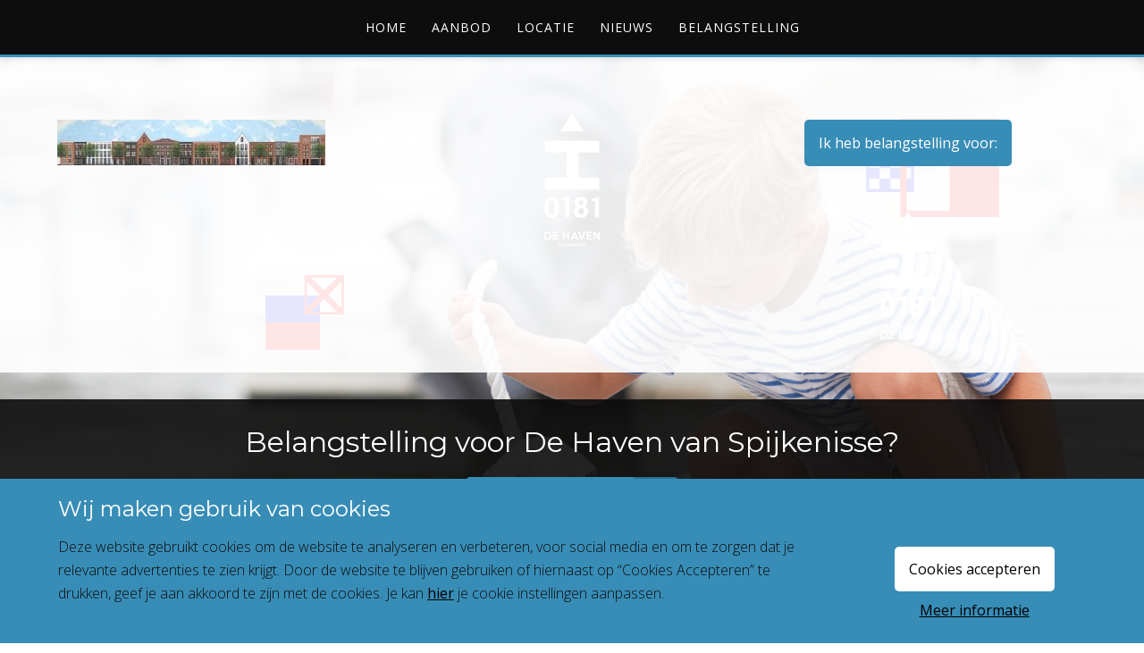

--- FILE ---
content_type: text/html; charset=UTF-8
request_url: https://www.dehavenspijkenisse.nl/over-kadewoningen/gevelaanzicht-veerkade/
body_size: 7727
content:
<!DOCTYPE html>
<html lang="nl-NL">
<head>
<meta charset="UTF-8">
<meta name="viewport" content="width=device-width, initial-scale=1">

<link rel="icon" type="image/png" href="https://www.dehavenspijkenisse.nl/wp-content/themes/duravermeer/img/icons/favicon-32x32.png" sizes="32x32">
<link rel="icon" type="image/png" href="https://www.dehavenspijkenisse.nl/wp-content/themes/duravermeer/img/icons/favicon-96x96.png" sizes="96x96">
<link rel="icon" type="image/png" href="https://www.dehavenspijkenisse.nl/wp-content/themes/duravermeer/img/icons/favicon-16x16.png" sizes="16x16">
<meta name="theme-color" content="#ffffff">

	<title>Gevelaanzicht-Veerkade - De Haven Spijkenisse Wonen en werken in de Haven van Spijkenisse</title>

<link rel="profile" href="http://gmpg.org/xfn/11">
<link rel="pingback" href="https://www.dehavenspijkenisse.nl/xmlrpc.php">
<meta property="og:image" content="http://www.dehavenspijkenisse.nl/wp-content/themes/duravermeer-child/assets/img/social/haven-van-spijkenisse-Fregat.jpg" />


<meta name='robots' content='index, follow, max-image-preview:large, max-snippet:-1, max-video-preview:-1' />
	<style>img:is([sizes="auto" i], [sizes^="auto," i]) { contain-intrinsic-size: 3000px 1500px }</style>
	
	<!-- This site is optimized with the Yoast SEO plugin v26.3 - https://yoast.com/wordpress/plugins/seo/ -->
	<title>Gevelaanzicht-Veerkade - De Haven Spijkenisse</title>
	<link rel="canonical" href="https://www.dehavenspijkenisse.nl/over-kadewoningen/gevelaanzicht-veerkade/" />
	<meta property="og:locale" content="nl_NL" />
	<meta property="og:type" content="article" />
	<meta property="og:title" content="Gevelaanzicht-Veerkade - De Haven Spijkenisse" />
	<meta property="og:url" content="https://www.dehavenspijkenisse.nl/over-kadewoningen/gevelaanzicht-veerkade/" />
	<meta property="og:site_name" content="De Haven Spijkenisse" />
	<meta property="og:image" content="https://www.dehavenspijkenisse.nl/over-kadewoningen/gevelaanzicht-veerkade" />
	<meta property="og:image:width" content="1280" />
	<meta property="og:image:height" content="218" />
	<meta property="og:image:type" content="image/jpeg" />
	<meta name="twitter:card" content="summary_large_image" />
	<script type="application/ld+json" class="yoast-schema-graph">{"@context":"https://schema.org","@graph":[{"@type":"WebPage","@id":"https://www.dehavenspijkenisse.nl/over-kadewoningen/gevelaanzicht-veerkade/","url":"https://www.dehavenspijkenisse.nl/over-kadewoningen/gevelaanzicht-veerkade/","name":"Gevelaanzicht-Veerkade - De Haven Spijkenisse","isPartOf":{"@id":"https://www.dehavenspijkenisse.nl/#website"},"primaryImageOfPage":{"@id":"https://www.dehavenspijkenisse.nl/over-kadewoningen/gevelaanzicht-veerkade/#primaryimage"},"image":{"@id":"https://www.dehavenspijkenisse.nl/over-kadewoningen/gevelaanzicht-veerkade/#primaryimage"},"thumbnailUrl":"https://www.dehavenspijkenisse.nl/wp-content/uploads/2018/10/Gevelaanzicht-Veerkade.jpg","datePublished":"2018-10-23T11:47:42+00:00","breadcrumb":{"@id":"https://www.dehavenspijkenisse.nl/over-kadewoningen/gevelaanzicht-veerkade/#breadcrumb"},"inLanguage":"nl-NL","potentialAction":[{"@type":"ReadAction","target":["https://www.dehavenspijkenisse.nl/over-kadewoningen/gevelaanzicht-veerkade/"]}]},{"@type":"ImageObject","inLanguage":"nl-NL","@id":"https://www.dehavenspijkenisse.nl/over-kadewoningen/gevelaanzicht-veerkade/#primaryimage","url":"https://www.dehavenspijkenisse.nl/wp-content/uploads/2018/10/Gevelaanzicht-Veerkade.jpg","contentUrl":"https://www.dehavenspijkenisse.nl/wp-content/uploads/2018/10/Gevelaanzicht-Veerkade.jpg","width":1280,"height":218},{"@type":"BreadcrumbList","@id":"https://www.dehavenspijkenisse.nl/over-kadewoningen/gevelaanzicht-veerkade/#breadcrumb","itemListElement":[{"@type":"ListItem","position":1,"name":"Kadewoningen","item":"https://www.dehavenspijkenisse.nl/over-kadewoningen/"},{"@type":"ListItem","position":2,"name":"Gevelaanzicht-Veerkade"}]},{"@type":"WebSite","@id":"https://www.dehavenspijkenisse.nl/#website","url":"https://www.dehavenspijkenisse.nl/","name":"De Haven Spijkenisse","description":"Wonen en werken in de Haven van Spijkenisse","potentialAction":[{"@type":"SearchAction","target":{"@type":"EntryPoint","urlTemplate":"https://www.dehavenspijkenisse.nl/?s={search_term_string}"},"query-input":{"@type":"PropertyValueSpecification","valueRequired":true,"valueName":"search_term_string"}}],"inLanguage":"nl-NL"}]}</script>
	<!-- / Yoast SEO plugin. -->


<link rel='dns-prefetch' href='//ajax.googleapis.com' />
<link rel='dns-prefetch' href='//fonts.googleapis.com' />
<link rel="alternate" type="application/rss+xml" title="De Haven Spijkenisse &raquo; feed" href="https://www.dehavenspijkenisse.nl/feed/" />
<link rel="alternate" type="application/rss+xml" title="De Haven Spijkenisse &raquo; reacties feed" href="https://www.dehavenspijkenisse.nl/comments/feed/" />
<script type="text/javascript">
/* <![CDATA[ */
window._wpemojiSettings = {"baseUrl":"https:\/\/s.w.org\/images\/core\/emoji\/16.0.1\/72x72\/","ext":".png","svgUrl":"https:\/\/s.w.org\/images\/core\/emoji\/16.0.1\/svg\/","svgExt":".svg","source":{"concatemoji":"https:\/\/www.dehavenspijkenisse.nl\/wp-includes\/js\/wp-emoji-release.min.js?ver=6.8.3"}};
/*! This file is auto-generated */
!function(s,n){var o,i,e;function c(e){try{var t={supportTests:e,timestamp:(new Date).valueOf()};sessionStorage.setItem(o,JSON.stringify(t))}catch(e){}}function p(e,t,n){e.clearRect(0,0,e.canvas.width,e.canvas.height),e.fillText(t,0,0);var t=new Uint32Array(e.getImageData(0,0,e.canvas.width,e.canvas.height).data),a=(e.clearRect(0,0,e.canvas.width,e.canvas.height),e.fillText(n,0,0),new Uint32Array(e.getImageData(0,0,e.canvas.width,e.canvas.height).data));return t.every(function(e,t){return e===a[t]})}function u(e,t){e.clearRect(0,0,e.canvas.width,e.canvas.height),e.fillText(t,0,0);for(var n=e.getImageData(16,16,1,1),a=0;a<n.data.length;a++)if(0!==n.data[a])return!1;return!0}function f(e,t,n,a){switch(t){case"flag":return n(e,"\ud83c\udff3\ufe0f\u200d\u26a7\ufe0f","\ud83c\udff3\ufe0f\u200b\u26a7\ufe0f")?!1:!n(e,"\ud83c\udde8\ud83c\uddf6","\ud83c\udde8\u200b\ud83c\uddf6")&&!n(e,"\ud83c\udff4\udb40\udc67\udb40\udc62\udb40\udc65\udb40\udc6e\udb40\udc67\udb40\udc7f","\ud83c\udff4\u200b\udb40\udc67\u200b\udb40\udc62\u200b\udb40\udc65\u200b\udb40\udc6e\u200b\udb40\udc67\u200b\udb40\udc7f");case"emoji":return!a(e,"\ud83e\udedf")}return!1}function g(e,t,n,a){var r="undefined"!=typeof WorkerGlobalScope&&self instanceof WorkerGlobalScope?new OffscreenCanvas(300,150):s.createElement("canvas"),o=r.getContext("2d",{willReadFrequently:!0}),i=(o.textBaseline="top",o.font="600 32px Arial",{});return e.forEach(function(e){i[e]=t(o,e,n,a)}),i}function t(e){var t=s.createElement("script");t.src=e,t.defer=!0,s.head.appendChild(t)}"undefined"!=typeof Promise&&(o="wpEmojiSettingsSupports",i=["flag","emoji"],n.supports={everything:!0,everythingExceptFlag:!0},e=new Promise(function(e){s.addEventListener("DOMContentLoaded",e,{once:!0})}),new Promise(function(t){var n=function(){try{var e=JSON.parse(sessionStorage.getItem(o));if("object"==typeof e&&"number"==typeof e.timestamp&&(new Date).valueOf()<e.timestamp+604800&&"object"==typeof e.supportTests)return e.supportTests}catch(e){}return null}();if(!n){if("undefined"!=typeof Worker&&"undefined"!=typeof OffscreenCanvas&&"undefined"!=typeof URL&&URL.createObjectURL&&"undefined"!=typeof Blob)try{var e="postMessage("+g.toString()+"("+[JSON.stringify(i),f.toString(),p.toString(),u.toString()].join(",")+"));",a=new Blob([e],{type:"text/javascript"}),r=new Worker(URL.createObjectURL(a),{name:"wpTestEmojiSupports"});return void(r.onmessage=function(e){c(n=e.data),r.terminate(),t(n)})}catch(e){}c(n=g(i,f,p,u))}t(n)}).then(function(e){for(var t in e)n.supports[t]=e[t],n.supports.everything=n.supports.everything&&n.supports[t],"flag"!==t&&(n.supports.everythingExceptFlag=n.supports.everythingExceptFlag&&n.supports[t]);n.supports.everythingExceptFlag=n.supports.everythingExceptFlag&&!n.supports.flag,n.DOMReady=!1,n.readyCallback=function(){n.DOMReady=!0}}).then(function(){return e}).then(function(){var e;n.supports.everything||(n.readyCallback(),(e=n.source||{}).concatemoji?t(e.concatemoji):e.wpemoji&&e.twemoji&&(t(e.twemoji),t(e.wpemoji)))}))}((window,document),window._wpemojiSettings);
/* ]]> */
</script>
<style id='wp-emoji-styles-inline-css' type='text/css'>

	img.wp-smiley, img.emoji {
		display: inline !important;
		border: none !important;
		box-shadow: none !important;
		height: 1em !important;
		width: 1em !important;
		margin: 0 0.07em !important;
		vertical-align: -0.1em !important;
		background: none !important;
		padding: 0 !important;
	}
</style>
<link rel='stylesheet' id='wp-block-library-css' href='https://www.dehavenspijkenisse.nl/wp-includes/css/dist/block-library/style.min.css?ver=6.8.3' type='text/css' media='all' />
<style id='classic-theme-styles-inline-css' type='text/css'>
/*! This file is auto-generated */
.wp-block-button__link{color:#fff;background-color:#32373c;border-radius:9999px;box-shadow:none;text-decoration:none;padding:calc(.667em + 2px) calc(1.333em + 2px);font-size:1.125em}.wp-block-file__button{background:#32373c;color:#fff;text-decoration:none}
</style>
<style id='global-styles-inline-css' type='text/css'>
:root{--wp--preset--aspect-ratio--square: 1;--wp--preset--aspect-ratio--4-3: 4/3;--wp--preset--aspect-ratio--3-4: 3/4;--wp--preset--aspect-ratio--3-2: 3/2;--wp--preset--aspect-ratio--2-3: 2/3;--wp--preset--aspect-ratio--16-9: 16/9;--wp--preset--aspect-ratio--9-16: 9/16;--wp--preset--color--black: #000000;--wp--preset--color--cyan-bluish-gray: #abb8c3;--wp--preset--color--white: #ffffff;--wp--preset--color--pale-pink: #f78da7;--wp--preset--color--vivid-red: #cf2e2e;--wp--preset--color--luminous-vivid-orange: #ff6900;--wp--preset--color--luminous-vivid-amber: #fcb900;--wp--preset--color--light-green-cyan: #7bdcb5;--wp--preset--color--vivid-green-cyan: #00d084;--wp--preset--color--pale-cyan-blue: #8ed1fc;--wp--preset--color--vivid-cyan-blue: #0693e3;--wp--preset--color--vivid-purple: #9b51e0;--wp--preset--gradient--vivid-cyan-blue-to-vivid-purple: linear-gradient(135deg,rgba(6,147,227,1) 0%,rgb(155,81,224) 100%);--wp--preset--gradient--light-green-cyan-to-vivid-green-cyan: linear-gradient(135deg,rgb(122,220,180) 0%,rgb(0,208,130) 100%);--wp--preset--gradient--luminous-vivid-amber-to-luminous-vivid-orange: linear-gradient(135deg,rgba(252,185,0,1) 0%,rgba(255,105,0,1) 100%);--wp--preset--gradient--luminous-vivid-orange-to-vivid-red: linear-gradient(135deg,rgba(255,105,0,1) 0%,rgb(207,46,46) 100%);--wp--preset--gradient--very-light-gray-to-cyan-bluish-gray: linear-gradient(135deg,rgb(238,238,238) 0%,rgb(169,184,195) 100%);--wp--preset--gradient--cool-to-warm-spectrum: linear-gradient(135deg,rgb(74,234,220) 0%,rgb(151,120,209) 20%,rgb(207,42,186) 40%,rgb(238,44,130) 60%,rgb(251,105,98) 80%,rgb(254,248,76) 100%);--wp--preset--gradient--blush-light-purple: linear-gradient(135deg,rgb(255,206,236) 0%,rgb(152,150,240) 100%);--wp--preset--gradient--blush-bordeaux: linear-gradient(135deg,rgb(254,205,165) 0%,rgb(254,45,45) 50%,rgb(107,0,62) 100%);--wp--preset--gradient--luminous-dusk: linear-gradient(135deg,rgb(255,203,112) 0%,rgb(199,81,192) 50%,rgb(65,88,208) 100%);--wp--preset--gradient--pale-ocean: linear-gradient(135deg,rgb(255,245,203) 0%,rgb(182,227,212) 50%,rgb(51,167,181) 100%);--wp--preset--gradient--electric-grass: linear-gradient(135deg,rgb(202,248,128) 0%,rgb(113,206,126) 100%);--wp--preset--gradient--midnight: linear-gradient(135deg,rgb(2,3,129) 0%,rgb(40,116,252) 100%);--wp--preset--font-size--small: 13px;--wp--preset--font-size--medium: 20px;--wp--preset--font-size--large: 36px;--wp--preset--font-size--x-large: 42px;--wp--preset--spacing--20: 0.44rem;--wp--preset--spacing--30: 0.67rem;--wp--preset--spacing--40: 1rem;--wp--preset--spacing--50: 1.5rem;--wp--preset--spacing--60: 2.25rem;--wp--preset--spacing--70: 3.38rem;--wp--preset--spacing--80: 5.06rem;--wp--preset--shadow--natural: 6px 6px 9px rgba(0, 0, 0, 0.2);--wp--preset--shadow--deep: 12px 12px 50px rgba(0, 0, 0, 0.4);--wp--preset--shadow--sharp: 6px 6px 0px rgba(0, 0, 0, 0.2);--wp--preset--shadow--outlined: 6px 6px 0px -3px rgba(255, 255, 255, 1), 6px 6px rgba(0, 0, 0, 1);--wp--preset--shadow--crisp: 6px 6px 0px rgba(0, 0, 0, 1);}:where(.is-layout-flex){gap: 0.5em;}:where(.is-layout-grid){gap: 0.5em;}body .is-layout-flex{display: flex;}.is-layout-flex{flex-wrap: wrap;align-items: center;}.is-layout-flex > :is(*, div){margin: 0;}body .is-layout-grid{display: grid;}.is-layout-grid > :is(*, div){margin: 0;}:where(.wp-block-columns.is-layout-flex){gap: 2em;}:where(.wp-block-columns.is-layout-grid){gap: 2em;}:where(.wp-block-post-template.is-layout-flex){gap: 1.25em;}:where(.wp-block-post-template.is-layout-grid){gap: 1.25em;}.has-black-color{color: var(--wp--preset--color--black) !important;}.has-cyan-bluish-gray-color{color: var(--wp--preset--color--cyan-bluish-gray) !important;}.has-white-color{color: var(--wp--preset--color--white) !important;}.has-pale-pink-color{color: var(--wp--preset--color--pale-pink) !important;}.has-vivid-red-color{color: var(--wp--preset--color--vivid-red) !important;}.has-luminous-vivid-orange-color{color: var(--wp--preset--color--luminous-vivid-orange) !important;}.has-luminous-vivid-amber-color{color: var(--wp--preset--color--luminous-vivid-amber) !important;}.has-light-green-cyan-color{color: var(--wp--preset--color--light-green-cyan) !important;}.has-vivid-green-cyan-color{color: var(--wp--preset--color--vivid-green-cyan) !important;}.has-pale-cyan-blue-color{color: var(--wp--preset--color--pale-cyan-blue) !important;}.has-vivid-cyan-blue-color{color: var(--wp--preset--color--vivid-cyan-blue) !important;}.has-vivid-purple-color{color: var(--wp--preset--color--vivid-purple) !important;}.has-black-background-color{background-color: var(--wp--preset--color--black) !important;}.has-cyan-bluish-gray-background-color{background-color: var(--wp--preset--color--cyan-bluish-gray) !important;}.has-white-background-color{background-color: var(--wp--preset--color--white) !important;}.has-pale-pink-background-color{background-color: var(--wp--preset--color--pale-pink) !important;}.has-vivid-red-background-color{background-color: var(--wp--preset--color--vivid-red) !important;}.has-luminous-vivid-orange-background-color{background-color: var(--wp--preset--color--luminous-vivid-orange) !important;}.has-luminous-vivid-amber-background-color{background-color: var(--wp--preset--color--luminous-vivid-amber) !important;}.has-light-green-cyan-background-color{background-color: var(--wp--preset--color--light-green-cyan) !important;}.has-vivid-green-cyan-background-color{background-color: var(--wp--preset--color--vivid-green-cyan) !important;}.has-pale-cyan-blue-background-color{background-color: var(--wp--preset--color--pale-cyan-blue) !important;}.has-vivid-cyan-blue-background-color{background-color: var(--wp--preset--color--vivid-cyan-blue) !important;}.has-vivid-purple-background-color{background-color: var(--wp--preset--color--vivid-purple) !important;}.has-black-border-color{border-color: var(--wp--preset--color--black) !important;}.has-cyan-bluish-gray-border-color{border-color: var(--wp--preset--color--cyan-bluish-gray) !important;}.has-white-border-color{border-color: var(--wp--preset--color--white) !important;}.has-pale-pink-border-color{border-color: var(--wp--preset--color--pale-pink) !important;}.has-vivid-red-border-color{border-color: var(--wp--preset--color--vivid-red) !important;}.has-luminous-vivid-orange-border-color{border-color: var(--wp--preset--color--luminous-vivid-orange) !important;}.has-luminous-vivid-amber-border-color{border-color: var(--wp--preset--color--luminous-vivid-amber) !important;}.has-light-green-cyan-border-color{border-color: var(--wp--preset--color--light-green-cyan) !important;}.has-vivid-green-cyan-border-color{border-color: var(--wp--preset--color--vivid-green-cyan) !important;}.has-pale-cyan-blue-border-color{border-color: var(--wp--preset--color--pale-cyan-blue) !important;}.has-vivid-cyan-blue-border-color{border-color: var(--wp--preset--color--vivid-cyan-blue) !important;}.has-vivid-purple-border-color{border-color: var(--wp--preset--color--vivid-purple) !important;}.has-vivid-cyan-blue-to-vivid-purple-gradient-background{background: var(--wp--preset--gradient--vivid-cyan-blue-to-vivid-purple) !important;}.has-light-green-cyan-to-vivid-green-cyan-gradient-background{background: var(--wp--preset--gradient--light-green-cyan-to-vivid-green-cyan) !important;}.has-luminous-vivid-amber-to-luminous-vivid-orange-gradient-background{background: var(--wp--preset--gradient--luminous-vivid-amber-to-luminous-vivid-orange) !important;}.has-luminous-vivid-orange-to-vivid-red-gradient-background{background: var(--wp--preset--gradient--luminous-vivid-orange-to-vivid-red) !important;}.has-very-light-gray-to-cyan-bluish-gray-gradient-background{background: var(--wp--preset--gradient--very-light-gray-to-cyan-bluish-gray) !important;}.has-cool-to-warm-spectrum-gradient-background{background: var(--wp--preset--gradient--cool-to-warm-spectrum) !important;}.has-blush-light-purple-gradient-background{background: var(--wp--preset--gradient--blush-light-purple) !important;}.has-blush-bordeaux-gradient-background{background: var(--wp--preset--gradient--blush-bordeaux) !important;}.has-luminous-dusk-gradient-background{background: var(--wp--preset--gradient--luminous-dusk) !important;}.has-pale-ocean-gradient-background{background: var(--wp--preset--gradient--pale-ocean) !important;}.has-electric-grass-gradient-background{background: var(--wp--preset--gradient--electric-grass) !important;}.has-midnight-gradient-background{background: var(--wp--preset--gradient--midnight) !important;}.has-small-font-size{font-size: var(--wp--preset--font-size--small) !important;}.has-medium-font-size{font-size: var(--wp--preset--font-size--medium) !important;}.has-large-font-size{font-size: var(--wp--preset--font-size--large) !important;}.has-x-large-font-size{font-size: var(--wp--preset--font-size--x-large) !important;}
:where(.wp-block-post-template.is-layout-flex){gap: 1.25em;}:where(.wp-block-post-template.is-layout-grid){gap: 1.25em;}
:where(.wp-block-columns.is-layout-flex){gap: 2em;}:where(.wp-block-columns.is-layout-grid){gap: 2em;}
:root :where(.wp-block-pullquote){font-size: 1.5em;line-height: 1.6;}
</style>
<link rel='stylesheet' id='duravermeer-source-sans-pro-css' href='https://fonts.googleapis.com/css?family=Montserrat&#038;ver=6.8.3' type='text/css' media='all' />
<link rel='stylesheet' id='duravermeer-style-css' href='https://www.dehavenspijkenisse.nl/wp-content/themes/duravermeer-child/style.css?ver=6.8.3' type='text/css' media='all' />
<link rel='stylesheet' id='duravermeer-main-css' href='https://www.dehavenspijkenisse.nl/wp-content/themes/duravermeer/assets/css/main.css?ver=6.8.3' type='text/css' media='all' />
<link rel='stylesheet' id='child-main-css' href='https://www.dehavenspijkenisse.nl/wp-content/themes/duravermeer-child/css/main.css?ver=0.0.1' type='text/css' media='all' />
<link rel='stylesheet' id='nikiapi-css' href='https://www.dehavenspijkenisse.nl/wp-content/plugins/NikiclientJson/css/nikiapi.css?ver=6.8.3' type='text/css' media='all' />
<link rel='stylesheet' id='nikiapi-interesse-css' href='https://www.dehavenspijkenisse.nl/wp-content/plugins/NikiclientJson/css/nikiapi_interesse.css?ver=6.8.3' type='text/css' media='all' />
<script type="text/javascript" src="https://ajax.googleapis.com/ajax/libs/jquery/3.5.0/jquery.min.js?ver=6.8.3" id="jquery-js"></script>
<script type="text/javascript" src="https://www.dehavenspijkenisse.nl/wp-content/themes/duravermeer/js/slick/slick.min.js?ver=6.8.3" id="fundament-slick-js"></script>
<script type="text/javascript" src="https://www.dehavenspijkenisse.nl/wp-content/themes/duravermeer/js/fancybox/source/jquery.fancybox.min.js?ver=6.8.3" id="fundament-fancybox-js"></script>
<link rel="https://api.w.org/" href="https://www.dehavenspijkenisse.nl/wp-json/" /><link rel="alternate" title="JSON" type="application/json" href="https://www.dehavenspijkenisse.nl/wp-json/wp/v2/media/835" /><link rel="EditURI" type="application/rsd+xml" title="RSD" href="https://www.dehavenspijkenisse.nl/xmlrpc.php?rsd" />
<meta name="generator" content="WordPress 6.8.3" />
<link rel='shortlink' href='https://www.dehavenspijkenisse.nl/?p=835' />
<link rel="alternate" title="oEmbed (JSON)" type="application/json+oembed" href="https://www.dehavenspijkenisse.nl/wp-json/oembed/1.0/embed?url=https%3A%2F%2Fwww.dehavenspijkenisse.nl%2Fover-kadewoningen%2Fgevelaanzicht-veerkade%2F" />
<link rel="alternate" title="oEmbed (XML)" type="text/xml+oembed" href="https://www.dehavenspijkenisse.nl/wp-json/oembed/1.0/embed?url=https%3A%2F%2Fwww.dehavenspijkenisse.nl%2Fover-kadewoningen%2Fgevelaanzicht-veerkade%2F&#038;format=xml" />
<link rel="icon" href="https://www.dehavenspijkenisse.nl/wp-content/uploads/2016/11/cropped-favicon-32x32.png" sizes="32x32" />
<link rel="icon" href="https://www.dehavenspijkenisse.nl/wp-content/uploads/2016/11/cropped-favicon-192x192.png" sizes="192x192" />
<link rel="apple-touch-icon" href="https://www.dehavenspijkenisse.nl/wp-content/uploads/2016/11/cropped-favicon-180x180.png" />
<meta name="msapplication-TileImage" content="https://www.dehavenspijkenisse.nl/wp-content/uploads/2016/11/cropped-favicon-270x270.png" />

    <script>
        function getCookie() {
            var cookieValue = document.cookie.match(/(;)?cookiebar=([^;]*);?/);
            return null == cookieValue ? void 0 : decodeURI(cookieValue[2])
        }
        var cookieValue = getCookie();
    </script>
                <script>
            if(typeof cookieValue !== 'undefined'){
                if (cookieValue == 'CookieAllowed') {
                    (function (w, d, s, l, i) {
                        w[l] = w[l] || [];
                        w[l].push({
                            'gtm.start': new Date().getTime(), event: 'gtm.js'
                        });
                        var f = d.getElementsByTagName(s)[0],
                            j = d.createElement(s), dl = l != 'dataLayer' ? '&l=' + l : '';
                        j.async = true;
                        j.src =
                            '//www.googletagmanager.com/gtm.js?id=' + i + dl;
                        f.parentNode.insertBefore(j, f);
                    })(window, document, 'script', 'dataLayer', 'GTM-NCC37V');
                }
            }
        </script>

    </head>

<body class="attachment wp-singular attachment-template-default attachmentid-835 attachment-jpeg wp-theme-duravermeer wp-child-theme-duravermeer-child group-blog" style="background: url('https://www.dehavenspijkenisse.nl/wp-content/themes/duravermeer-child/assets/img/background/banner-home.jpg') center top no-repeat; background-size: cover; background-attachment: fixed; background-position: center top"  id="gevelaanzicht-veerkade">


	<div id="page" class="site">

	<a class="skip-link screen-reader-text" href="#content">Skip to content</a>

	<header id="masthead" class="site-header no-branding nav-down" role="banner">
		<div class="container">
			<nav id="site-navigation" class="main-navigation" role="navigation">
				<button class="menu-toggle" aria-controls="primary-menu" aria-expanded="false"><div class="hamburger"></div></button>
				<div class="menu-hoofdmenu-container"><ul id="primary-menu" class="menu"><li id="menu-item-155" class="menu-item menu-item-type-post_type menu-item-object-page menu-item-home menu-item-155"><a href="https://www.dehavenspijkenisse.nl/">Home</a></li>
<li id="menu-item-4610" class="menu-item menu-item-type-custom menu-item-object-custom menu-item-has-children menu-item-4610"><a href="#kavelkaart">Aanbod</a>
<ul class="sub-menu">
	<li id="menu-item-4526" class="menu-item menu-item-type-post_type menu-item-object-project menu-item-4526"><a href="https://www.dehavenspijkenisse.nl/project/rederij/">Rederij</a></li>
	<li id="menu-item-4840" class="menu-item menu-item-type-post_type menu-item-object-project menu-item-4840"><a href="https://www.dehavenspijkenisse.nl/project/stadhaven/">Stadhaven</a></li>
	<li id="menu-item-4562" class="menu-item menu-item-type-post_type menu-item-object-project menu-item-4562"><a href="https://www.dehavenspijkenisse.nl/project/veerkade/">Veerkade</a></li>
	<li id="menu-item-4623" class="menu-item menu-item-type-post_type menu-item-object-project menu-item-4623"><a href="https://www.dehavenspijkenisse.nl/project/waterzeil/">Waterzeil</a></li>
</ul>
</li>
<li id="menu-item-50" class="menu-item menu-item-type-post_type menu-item-object-page menu-item-50"><a href="https://www.dehavenspijkenisse.nl/locatie/">Locatie</a></li>
<li id="menu-item-45" class="menu-item menu-item-type-post_type menu-item-object-page menu-item-45"><a href="https://www.dehavenspijkenisse.nl/nieuws/">Nieuws</a></li>
<li id="menu-item-84" class="menu-item menu-item-type-post_type menu-item-object-page menu-item-84"><a href="https://www.dehavenspijkenisse.nl/belangstelling/">Belangstelling</a></li>
</ul></div>			</nav><!-- #site-navigation -->
		</div>
	</header><!-- #masthead -->

	<div id="content" class="site-content">

		
				<div class="site-watermerk">
					<style type="text/css">

						.site-watermerk {
							background: url('https://www.dehavenspijkenisse.nl/wp-content/uploads/2022/07/logo-watermerk-mobiel-de-haven-spijkenisse.png') center top no-repeat;
						}

						@media only screen and (min-width: 767px) {
							.site-watermerk {
								background: url('https://www.dehavenspijkenisse.nl/wp-content/uploads/2022/07/logo-watermerk-mobiel-de-haven-spijkenisse.png') center top no-repeat;
							}
						}

					</style>

				</div>

		
	<div id="primary" class="content-area">

		<div class="indicator">
			<div class="icon">
				<i class="fa fa-chevron-up"></i>
			</div>
		</div>

		<main id="main" class="site-main" role="main">

			<div class="container">

				<div class="col-2-3">
					
<article id="post-835" class="post-835 attachment type-attachment status-inherit hentry">

	<div class="entry-content">
		<p class="attachment"><a href='https://www.dehavenspijkenisse.nl/wp-content/uploads/2018/10/Gevelaanzicht-Veerkade.jpg'><img decoding="async" width="300" height="51" src="https://www.dehavenspijkenisse.nl/wp-content/uploads/2018/10/Gevelaanzicht-Veerkade-300x51.jpg" class="attachment-medium size-medium" alt="" srcset="https://www.dehavenspijkenisse.nl/wp-content/uploads/2018/10/Gevelaanzicht-Veerkade-300x51.jpg 300w, https://www.dehavenspijkenisse.nl/wp-content/uploads/2018/10/Gevelaanzicht-Veerkade-768x131.jpg 768w, https://www.dehavenspijkenisse.nl/wp-content/uploads/2018/10/Gevelaanzicht-Veerkade-1024x174.jpg 1024w, https://www.dehavenspijkenisse.nl/wp-content/uploads/2018/10/Gevelaanzicht-Veerkade.jpg 1280w" sizes="(max-width: 300px) 100vw, 300px" /></a></p>
	</div><!-- .entry-content -->

	<footer class="entry-footer">
			</footer><!-- .entry-footer -->
</article><!-- #post-## -->
				</div>

				<div class="project-logo col-1-3">

					<a href="/belangstelling" class="button empty">Ik heb belangstelling voor:</a>

					
						<img src="https://www.dehavenspijkenisse.nl/wp-content/uploads/2022/07/logo-watermerk-mobiel-de-haven-spijkenisse.png" alt="De Haven Spijkenisse"/>

					
				</div>

			</div>

		</main><!-- #main -->
	</div><!-- #primary -->

	<section id="belangstelling" class="section">
    <h1>Belangstelling voor De Haven van Spijkenisse?</h1>

    <a href="/belangstelling" class="button pencil-square-o">Ik heb belangstelling</a>
</section>

	</div><!-- #content -->

	<footer id="colophon" class="site-footer" role="contentinfo">
		<div class="site-colophon">
			<div class="container">
				<a class="footer-betrokkene" href="https://www.duravermeer.nl/" title="Dura Vermeer" target="_blank">
					<img src="https://www.dehavenspijkenisse.nl/wp-content/themes/duravermeer/img/logos/logo-duravermeer.png" alt="Dura Vermeer"/>
				</a>
				<a class="footer-betrokkene" href="http://www.ballast-nedam.nl/" title="Ballast Nedam" target="_blank">
					<img src="https://www.dehavenspijkenisse.nl/wp-content/themes/duravermeer-child/assets/img/logos/ballast-nedam-development.png" alt="Ballast Nedam - Development"/>
				</a>
				<a class="footer-betrokkene" href="https://vorm.nl/" title="VORM de toekomst" target="_blank">
					<img src="https://www.dehavenspijkenisse.nl/wp-content/themes/duravermeer-child/assets/img/logos/logo-vorm.png" alt="VORM de toekomst"/>
				</a>
				<a class="footer-betrokkene" href="http://www.domus.info/" title="Domus Planontwikkeling" target="_blank">
					<img src="https://www.dehavenspijkenisse.nl/wp-content/themes/duravermeer-child/assets/img/logos/logo-domus.jpg" alt="Domus Planontwikkeling"/>
				</a>
				<a class="footer-betrokkene" href="http://stevastbaasengroen.nl/" title="Stevast Baas &amp; Groen" target="_blank">
					<img src="https://www.dehavenspijkenisse.nl/wp-content/themes/duravermeer-child/assets/img/logos/logo-stevast.jpg" alt="Stevast Baas &amp; Groen"/>
				</a>
				<a class="footer-betrokkene" href="http://www.woneninjeelement.nl/" title="De Elementen" target="_blank">
					<img src="https://www.dehavenspijkenisse.nl/wp-content/themes/duravermeer-child/assets/img/logos/logo-deelementen.jpg" alt="De Elementen"/>
				</a>
				<div class="menu-footer-menu-container"><ul id="footer-menu" class="inline-list"><li id="menu-item-72" class="menu-item menu-item-type-post_type menu-item-object-page menu-item-72"><a href="https://www.dehavenspijkenisse.nl/disclaimer/">Disclaimer</a></li>
<li id="menu-item-970" class="menu-item menu-item-type-custom menu-item-object-custom menu-item-970"><a target="_blank" href="https://www.duravermeer.nl/Portals/0/PDF/Privacy/PrivacyverklaringKopers.pdf">Privacy Statement</a></li>
<li id="menu-item-73" class="menu-item menu-item-type-custom menu-item-object-custom menu-item-73"><a href="https://www.fundament.nl">Fundament All Media</a></li>
</ul></div>
			</div>
		</div>
	</footer><!-- #colophon -->
</div><!-- #page -->

<script type="speculationrules">
{"prefetch":[{"source":"document","where":{"and":[{"href_matches":"\/*"},{"not":{"href_matches":["\/wp-*.php","\/wp-admin\/*","\/wp-content\/uploads\/*","\/wp-content\/*","\/wp-content\/plugins\/*","\/wp-content\/themes\/duravermeer-child\/*","\/wp-content\/themes\/duravermeer\/*","\/*\\?(.+)"]}},{"not":{"selector_matches":"a[rel~=\"nofollow\"]"}},{"not":{"selector_matches":".no-prefetch, .no-prefetch a"}}]},"eagerness":"conservative"}]}
</script>
<link rel='stylesheet' id='font-awesome-css' href='https://www.dehavenspijkenisse.nl/wp-content/themes/duravermeer/assets/css/font-awesome.css?ver=6.8.3' type='text/css' media='all' />
<link rel='stylesheet' id='animate-css-css' href='https://www.dehavenspijkenisse.nl/wp-content/themes/duravermeer/assets/css/animate.css?ver=6.8.3' type='text/css' media='all' />
<link rel='stylesheet' id='select2-css-css' href='https://www.dehavenspijkenisse.nl/wp-content/themes/duravermeer/assets/css/select2.min.css?ver=6.8.3' type='text/css' media='all' />
<link rel='stylesheet' id='magnific-css-css' href='https://www.dehavenspijkenisse.nl/wp-content/themes/duravermeer/assets/css/magnific-popup.css?ver=6.8.3' type='text/css' media='all' />
<link rel='stylesheet' id='duravermeer-google-fonts-css' href='https://fonts.googleapis.com/css?family=Open+Sans%3A400%2C300%2C300italic%2C400italic%2C600%2C600italic%2C700%2C700italic&#038;ver=6.8.3' type='text/css' media='all' />
<link rel='stylesheet' id='fundament-fancyboxcss-css' href='https://www.dehavenspijkenisse.nl/wp-content/themes/duravermeer/js/fancybox/source/jquery.fancybox.css?ver=6.8.3' type='text/css' media='all' />
<link rel='stylesheet' id='fundament-slickcss-css' href='https://www.dehavenspijkenisse.nl/wp-content/themes/duravermeer/js/slick/slick.css?ver=6.8.3' type='text/css' media='all' />
<script type="text/javascript" src="https://www.dehavenspijkenisse.nl/wp-content/themes/duravermeer-child/js/cookiebar-latest.js?ver=6.8.3" id="duravermeer-cookie-js"></script>
<script type="text/javascript" src="https://www.dehavenspijkenisse.nl/wp-content/themes/duravermeer-child/js/pin-gebiedskaart.js?ver=1.0.0" id="script-pin-gebiedskaart-js"></script>
<script type="text/javascript" src="https://www.dehavenspijkenisse.nl/wp-content/plugins/NikiclientJson/js/nikiscripts.min.js?ver=1" id="nikiscript-js"></script>
<script type="text/javascript" src="https://www.dehavenspijkenisse.nl/wp-content/plugins/NikiclientJson/js/jquery.cycle.all.min.js?ver=1" id="jquery-cycle-js"></script>
<script type="text/javascript" src="https://www.dehavenspijkenisse.nl/wp-content/themes/duravermeer/js/vendor/respond.min.js?ver=20120206" id="duravermeer-respond-js"></script>
<script type="text/javascript" src="https://www.dehavenspijkenisse.nl/wp-content/themes/duravermeer/js/vendor/magnific.popup.min.js?ver=20160518" id="duravermeer-magnific-js"></script>
<script type="text/javascript" src="https://www.dehavenspijkenisse.nl/wp-content/themes/duravermeer/js/vendor/masonry.min.js?ver=20160222" id="duravermeer-masonry-js"></script>
<script type="text/javascript" src="https://www.dehavenspijkenisse.nl/wp-content/themes/duravermeer/js/vendor/select2.full.min.js?ver=20160223" id="duravermeer-select2-js"></script>
<script type="text/javascript" src="https://www.dehavenspijkenisse.nl/wp-content/themes/duravermeer/js/navigation.js?ver=20160216" id="duravermeer-navigation-js"></script>
<script type="text/javascript" src="https://www.dehavenspijkenisse.nl/wp-content/themes/duravermeer/js/skip-link-focus-fix.js?ver=20130115" id="duravermeer-skip-link-focus-fix-js"></script>
<script type="text/javascript" src="https://www.dehavenspijkenisse.nl/wp-content/themes/duravermeer/js/vendor/jquery.cycle2.min.js?ver=20160212" id="duravermeer-cycle2-js"></script>
<script type="text/javascript" src="https://www.dehavenspijkenisse.nl/wp-content/themes/duravermeer/js/vendor/jquery.cycle2.carousel.min.js?ver=20160212" id="duravermeer-cycle2-carousel-js"></script>
<script type="text/javascript" src="https://www.dehavenspijkenisse.nl/wp-content/themes/duravermeer/js/vendor/jquery.backstretch.min.js?ver=20160225" id="duravermeer-backstretch-js"></script>
<script type="text/javascript" src="https://www.dehavenspijkenisse.nl/wp-content/themes/duravermeer-child/js/scripts.js?ver=20160518" id="duravermeer-scripts-js"></script>
<script type="text/javascript" src="https://hammerjs.github.io/dist/hammer.js?ver=6.8.3" id="elementen-hammer-js"></script>

<script>var $ = jQuery.noConflict();</script>

</body>
</html>


--- FILE ---
content_type: text/html
request_url: https://www.dehavenspijkenisse.nl/wp-content/themes/duravermeer-child/js/lang/en.html
body_size: 378
content:
<div id="cookie-bar" style="display:none">
    <div id="cookie-container">
        <div class="left">
            <h2>Wij maken gebruik van cookies</h2>
            <p class="text-desktop">
                Deze website gebruikt cookies om de website te analyseren en verbeteren, voor social media en om te
                zorgen dat je relevante advertenties te zien krijgt. Door de website te blijven gebruiken of hiernaast
                op “Cookies Accepteren” te drukken, geef je aan akkoord te zijn met de cookies. Je kan
                <a rel='nofollow' id='cookie-bar-main-privacy-link' href='/cookies/#cookie-settings'>hier</a> je cookie instellingen aanpassen.
            </p>
        </div>
        <div class="right">
            <p class="buttons">
                <!--<a rel='nofollow' id='cookie-bar-main-privacy-link' href=''>Informatie</a>-->
                <a rel='nofollow' id="cookie-bar-button-no"></a>
                <a rel='nofollow' class="button empty beige" id="cookie-bar-button">Cookies accepteren</a><br/>
                <a rel='nofollow' href='/cookies/'>Meer informatie</a>
                <a rel='nofollow' id="cookie-bar-button-essentials"><i class="fa fa-times"></i></a>
            </p>
        </div>
    </div>
</div>

--- FILE ---
content_type: text/css
request_url: https://www.dehavenspijkenisse.nl/wp-content/themes/duravermeer-child/style.css?ver=6.8.3
body_size: 40
content:
/*!
Theme Name:         Dura Vermeer Child
Theme URI:          http://fundament.nl
Author:             JV
Author URI:         jv@fundament.nl
Template:           duravermeer
Description:        Child thema voor het Dura Vermeer template
Version:            0.0.1
Text Domain:        duravermeer-child
*/

--- FILE ---
content_type: text/css
request_url: https://www.dehavenspijkenisse.nl/wp-content/themes/duravermeer/assets/css/main.css?ver=6.8.3
body_size: 13125
content:
html{font-family:sans-serif;-webkit-text-size-adjust:100%;-ms-text-size-adjust:100%}body{margin:0}article,aside,details,figcaption,figure,footer,header,main,menu,nav,section,summary{display:block}audio,canvas,progress,video{display:inline-block;vertical-align:baseline}audio:not([controls]){display:none;height:0}[hidden],template{display:none}a{background-color:rgba(0,0,0,0)}a:active,a:hover{outline:0}abbr[title]{border-bottom:1px dotted}b,strong{font-weight:bold}dfn{font-style:italic}h1{font-size:2em;margin:.67em 0}mark{background:#ff0;color:#000}small{font-size:80%}sub,sup{font-size:75%;line-height:0;position:relative;vertical-align:baseline}sup{top:-0.5em}sub{bottom:-0.25em}img{border:0}svg:not(:root){overflow:hidden}figure{margin:1em 40px}hr{box-sizing:content-box;height:0}pre{overflow:auto}code,kbd,pre,samp{font-family:monospace,monospace;font-size:1em}button,input,optgroup,select,textarea{color:inherit;font:inherit;margin:0}button{overflow:visible}button,select{text-transform:none}button,html input[type=button],input[type=reset],input[type=submit]{-webkit-appearance:button;cursor:pointer}button[disabled],html input[disabled]{cursor:default}button::-moz-focus-inner,input::-moz-focus-inner{border:0;padding:0}input{line-height:normal}input[type=checkbox],input[type=radio]{box-sizing:border-box;padding:0}input[type=number]::-webkit-inner-spin-button,input[type=number]::-webkit-outer-spin-button{height:auto}input[type=search]{-webkit-appearance:textfield;box-sizing:content-box}input[type=search]::-webkit-search-cancel-button,input[type=search]::-webkit-search-decoration{-webkit-appearance:none}fieldset{border:1px solid silver;margin:0 2px;padding:.35em .625em .75em}legend{border:0;padding:0}textarea{overflow:auto}optgroup{font-weight:bold}table{border-collapse:collapse;border-spacing:0}td,th{padding:0}body,button,input,select,textarea{color:#404040;font-family:sans-serif;font-size:16px;font-size:1rem;line-height:1.5}h1,h2,h3,h4,h5,h6{clear:both}p{margin-bottom:1.5em}dfn,cite,em,i{font-style:italic}blockquote{margin:0 1.5em}address{margin:0 0 1.5em}pre{background:#eee;font-family:"Courier 10 Pitch",Courier,monospace;font-size:15px;font-size:.9375rem;line-height:1.6;margin-bottom:1.6em;max-width:100%;overflow:auto;padding:1.6em}code,kbd,tt,var{font-family:Monaco,Consolas,"Andale Mono","DejaVu Sans Mono",monospace;font-size:15px;font-size:.9375rem}abbr,acronym{border-bottom:1px dotted #666;cursor:help}mark,ins{background:#fff9c0;text-decoration:none}big{font-size:125%}html{box-sizing:border-box}*,*:before,*:after{box-sizing:inherit}body{background:#fff}blockquote,q{quotes:"" ""}blockquote:before,blockquote:after,q:before,q:after{content:""}hr{background-color:#ccc;border:0;height:1px;margin-bottom:1.5em}ul,ol{margin:0 0 1.5em 3em}ul{list-style:disc}ol{list-style:decimal}li>ul,li>ol{margin-bottom:0;margin-left:1.5em}dt{font-weight:bold}dd{margin:0 1.5em 1.5em}img{height:auto;max-width:100%}table{margin:0 0 1.5em;width:100%}button,input[type=button],input[type=reset],input[type=submit]{border:1px solid;border-color:#ccc #ccc #bbb;border-radius:3px;background:#e6e6e6;box-shadow:inset 0 1px 0 rgba(255,255,255,.5),inset 0 15px 17px rgba(255,255,255,.5),inset 0 -5px 12px rgba(0,0,0,.05);color:rgba(0,0,0,.8);font-size:12px;font-size:.75rem;line-height:1;padding:.6em 1em .4em;text-shadow:0 1px 0 rgba(255,255,255,.8)}button:hover,input[type=button]:hover,input[type=reset]:hover,input[type=submit]:hover{border-color:#ccc #bbb #aaa;box-shadow:inset 0 1px 0 rgba(255,255,255,.8),inset 0 15px 17px rgba(255,255,255,.8),inset 0 -5px 12px rgba(0,0,0,.02)}button:active,button:focus,input[type=button]:active,input[type=button]:focus,input[type=reset]:active,input[type=reset]:focus,input[type=submit]:active,input[type=submit]:focus{border-color:#aaa #bbb #bbb;box-shadow:inset 0 -1px 0 rgba(255,255,255,.5),inset 0 2px 5px rgba(0,0,0,.15)}input[type=text],input[type=email],input[type=url],input[type=password],input[type=search],input[type=number],input[type=tel],input[type=range],input[type=date],input[type=month],input[type=week],input[type=time],input[type=datetime],input[type=datetime-local],input[type=color],textarea{color:#666;border:1px solid #ccc;border-radius:3px}input[type=text]:focus,input[type=email]:focus,input[type=url]:focus,input[type=password]:focus,input[type=search]:focus,input[type=number]:focus,input[type=tel]:focus,input[type=range]:focus,input[type=date]:focus,input[type=month]:focus,input[type=week]:focus,input[type=time]:focus,input[type=datetime]:focus,input[type=datetime-local]:focus,input[type=color]:focus,textarea:focus{color:#111}select{border:1px solid #ccc}input[type=text],input[type=email],input[type=url],input[type=password],input[type=search],input[type=number],input[type=tel],input[type=range],input[type=date],input[type=month],input[type=week],input[type=time],input[type=datetime],input[type=datetime-local],input[type=color]{padding:3px}textarea{padding-left:3px;width:100%}a{color:#4169e1}a:visited{color:purple}a:hover,a:focus,a:active{color:#191970}a:focus{outline:thin dotted}a:hover,a:active{outline:0}.main-navigation ul{display:none;list-style:none;margin:0;padding-left:0}.main-navigation ul ul{box-shadow:0 3px 3px rgba(0,0,0,.2);float:left;position:absolute;top:1.5em;left:-999em;z-index:99999}.main-navigation ul ul ul{left:-999em;top:0}.main-navigation ul ul li:hover>ul,.main-navigation ul ul li.focus>ul{left:100%}.main-navigation ul ul a{width:200px}.main-navigation ul li:hover>ul,.main-navigation ul li.focus>ul{left:auto}.main-navigation li{float:left;position:relative}.main-navigation a{display:block;text-decoration:none}.menu-toggle,.main-navigation.toggled ul{display:block}@media screen and (min-width: 37.5em){.menu-toggle{display:none}.main-navigation ul{display:block}}.site-main .comment-navigation,.site-main .posts-navigation,.site-main .post-navigation{margin:0 0 1.5em;overflow:hidden}.comment-navigation .nav-previous,.posts-navigation .nav-previous,.post-navigation .nav-previous{float:left;width:50%}.comment-navigation .nav-next,.posts-navigation .nav-next,.post-navigation .nav-next{float:right;text-align:right;width:50%}.screen-reader-text{clip:rect(1px, 1px, 1px, 1px);position:absolute !important;height:1px;width:1px;overflow:hidden}.screen-reader-text:focus{background-color:#f1f1f1;border-radius:3px;box-shadow:0 0 2px 2px rgba(0,0,0,.6);clip:auto !important;color:#21759b;display:block;font-size:14px;font-size:.875rem;font-weight:bold;height:auto;left:5px;line-height:normal;padding:15px 23px 14px;text-decoration:none;top:5px;width:auto;z-index:100000}#content[tabindex="-1"]:focus{outline:0}.alignleft{display:inline;float:left;margin-right:1.5em}.alignright{display:inline;float:right;margin-left:1.5em}.aligncenter{clear:both;display:block;margin-left:auto;margin-right:auto}.clear:before,.clear:after,.entry-content:before,.entry-content:after,.comment-content:before,.comment-content:after,.site-header:before,.site-header:after,.site-content:before,.site-content:after,.site-footer:before,.site-footer:after{content:"";display:table;table-layout:fixed}.clear:after,.entry-content:after,.comment-content:after,.site-header:after,.site-content:after,.site-footer:after{clear:both}.widget{margin:0 0 1.5em}.widget select{max-width:100%}.sticky{display:block}.hentry{margin:0 0 1.5em}.byline,.updated:not(.published){display:none}.single .byline,.group-blog .byline{display:inline}.page-content,.entry-content,.entry-summary{margin:1.5em 0 0}.page-links{clear:both;margin:0 0 1.5em}.blog .format-aside .entry-title,.archive .format-aside .entry-title{display:none}.comment-content a{word-wrap:break-word}.bypostauthor{display:block}.infinite-scroll .posts-navigation,.infinite-scroll.neverending .site-footer{display:none}.infinity-end.neverending .site-footer{display:block}.page-content .wp-smiley,.entry-content .wp-smiley,.comment-content .wp-smiley{border:none;margin-bottom:0;margin-top:0;padding:0}embed,iframe,object{max-width:100%}.wp-caption{margin-bottom:1.5em;max-width:100%}.wp-caption img[class*=wp-image-]{display:block;margin-left:auto;margin-right:auto}.wp-caption .wp-caption-text{margin:.8075em 0}.wp-caption-text{text-align:center}.gallery{margin-bottom:1.5em}.gallery-item{display:inline-block;text-align:center;vertical-align:top;width:100%}.gallery-columns-2 .gallery-item{max-width:50%}.gallery-columns-3 .gallery-item{max-width:33.33%}.gallery-columns-4 .gallery-item{max-width:25%}.gallery-columns-5 .gallery-item{max-width:20%}.gallery-columns-6 .gallery-item{max-width:16.66%}.gallery-columns-7 .gallery-item{max-width:14.28%}.gallery-columns-8 .gallery-item{max-width:12.5%}.gallery-columns-9 .gallery-item{max-width:11.11%}.gallery-caption{display:block}p{font-size:14px;line-height:1.625em}@media screen and (min-width: 480px){p{font-size:16px}}h1,h2,h3,h4,h5,h6{clear:none;font-weight:normal}h1{line-height:1.41025641em;margin:.2em 0 .5em;font-size:24px}@media screen and (min-width: 480px){h1{font-size:33px}}h1 strong,h1 em{color:#00adef}h1 em{font-weight:600;text-transform:uppercase;font-style:normal}h1 strong{display:block}h2{line-height:1.41025641em;margin:.2em 0 .5em;font-size:20px}@media screen and (min-width: 480px){h2{font-size:24px}}h2 strong{color:#bf9d3e}h2.h3{font-size:18px}@media screen and (min-width: 480px){h2.h3{font-size:18px}}h3{line-height:1.41025641em;margin:.2em 0 .5em;font-size:18px}@media screen and (min-width: 480px){h3{font-size:18px}}h4{font-size:16px;line-height:1.41025641em;margin:.2em 0 .5em}@media screen and (min-width: 480px){h4{font-size:20px}}.container{width:90%;margin:0 auto;text-align:left;position:relative}@media all and (min-width: 1024px){.container{max-width:62.5em}}@media all and (min-width: 1280px){.container{max-width:72em}}.container.fluid{width:100%}@media all and (min-width: 1024px){.container.fluid{max-width:100%}}@media all and (min-width: 1280px){.container.fluid{max-width:100%}}.container:after{content:"";display:table;height:0;clear:both;visibility:hidden}.container{display:inline-block;vertical-align:middle}* html .container{height:1%}.container{display:block}[class*=col-]{float:left;display:inline;width:100%}[class*=col-].right{float:right}[class*=col-]:last-of-type{padding-right:0}@media(min-width: 768px){.col-1-2{width:50%;padding:0 1.875em 0 0}.col-1-2:last-of-type{padding-right:0}}.col-1-3{width:100%}@media(min-width: 768px){.col-1-3{width:33.3333%;padding:0 1.875em 0 0}}.col-1-3:nth-of-type(3n+3){padding:0}.col-1-3:last-of-type{padding-right:0}.col-1-4{width:100%}@media(min-width: 768px){.col-1-4{width:25%;padding:0 1.875em 0 0}.col-1-4:nth-child(even){padding:0}}@media(min-width: 1024px){.col-1-4{width:25%;padding:0 1.875em 0 0}.col-1-4:nth-child(even){padding:0 1.875em 0 0}}.col-1-4:last-of-type{padding:0}.col-3-4{width:100%}@media(min-width: 768px){.col-3-4{width:75%;padding:0 1.875em 0 0}}.col-2-3{width:100%}@media(min-width: 768px){.col-2-3{width:66%;padding:0 1.875em 0 0}.col-2-3.center{margin:0 18%}}input[type=text]{padding:.5em 1em;border-radius:5px}label{font-weight:normal;font-size:.875em;line-height:1.5em;color:#6e706c}input{vertical-align:middle}span label{font-size:.75em;line-height:1.5em;text-transform:uppercase;letter-spacing:.05em;color:#6e706c}.gform_wrapper .gf_progressbar_wrapper .gf_progressbar{height:24px;line-height:24px;background-image:url("../img/backgrounds/gf-percentbar-bg.png")}.gform_wrapper .gf_progressbar_wrapper .gf_progressbar_percentage{height:24px;line-height:24px}.gform_wrapper .gf_progressbar_wrapper .percentbar_blue{background-image:url("../img/backgrounds/gf-percentbar-green.png")}input[type=button],input[type=reset],input[type=submit],.gform_wrapper .gform_footer .gform_button{display:inline-block;padding:1em 1.5em;background:#bf9d3e;color:#fff;border:none;box-shadow:none;text-shadow:none;-moz-transition:.2s;-webkit-transition:.2s;-ms-transition:.2s;transition:.2s;border-radius:5px}input[type=button]:hover,input[type=reset]:hover,input[type=submit]:hover,.gform_wrapper .gform_footer .gform_button:hover{background:#cdb163;box-shadow:none}input[type=button]:focus,input[type=reset]:focus,input[type=submit]:focus,.gform_wrapper .gform_footer .gform_button:focus{background:#856e2b}.gform_wrapper .gform_footer .gform_button{min-width:48.5%;padding:.6em 1.5em !important}.gform_wrapper .gfield_required{display:none}.gform_wrapper .gform_footer input.button,.gform_wrapper .gform_footer input[type=image],.gform_wrapper .gform_footer input[type=submit]{display:block;width:100%}@media(min-width: 768px){.gform_wrapper .gform_footer input.button,.gform_wrapper .gform_footer input[type=image],.gform_wrapper .gform_footer input[type=submit]{display:inline-block;width:auto}}.gform_wrapper .top_label .gfield_label{font-weight:normal !important;color:#6e706c}.gform_wrapper label.gfield_label+div.ginput_container{margin:0 0 .375em}.gform_wrapper .inline{clear:none !important;float:left;width:50%}.gform_wrapper .validation_error{font-size:1em;color:#d9534f;border-top:1px solid #d9534f;border-bottom:1px solid #d9534f}.button{display:inline-block;position:relative;padding:.75em 3em .75em 1em;background:#bf9d3e;border:none;color:#fff;-moz-transition:.2s;-webkit-transition:.2s;-ms-transition:.2s;transition:.2s;border-radius:5px}.button:hover{color:#fff;background:#856e2b;text-decoration:none}.button:focus{color:#fff;background:#cdb163}.button:visited{color:#fff}.button:before,.button:after{position:absolute;top:0;bottom:0;right:0;padding-top:inherit;padding-bottom:inherit;width:2em;content:" ";font-family:"FontAwesome",sans-serif;font-size:1.25em;line-height:1.4em;text-align:center;-moz-transition:.2s;-webkit-transition:.2s;-ms-transition:.2s;transition:.2s;border-top-right-radius:5px;border-bottom-right-radius:5px}.button:before{background:#856e2b}.button:hover:after{-moz-animation:none;-webkit-animation:none;-ms-animation:none;animation:none;-moz-transform:scale(1.4);-webkit-transform:scale(1.4);-ms-transform:scale(1.4);transform:scale(1.4)}.pencil-square-o:after{content:""}.pencil-square-o:hover:after{-moz-animation:none;-webkit-animation:none;-ms-animation:none;animation:none;-moz-transform:scale(1.4);-webkit-transform:scale(1.4);-ms-transform:scale(1.4);transform:scale(1.4)}.angle-right:after{content:""}.empty{padding:.75em 1em !important}.empty:before{display:none}.empty:after{display:none}@keyframes content-up{0%{margin-top:75vh}30%{margin-top:75vh}100%{margin-top:120px}}@keyframes content-up-fast{0%{margin-top:75vh}100%{margin-top:120px}}@keyframes content-down{0%{margin-top:120px}100%{margin-top:75vh}}form.niki_interesse_form>div{clear:both;overflow:hidden;padding:1px;margin:0 0 1em 0}form.niki_interesse_form>div>fieldset>div>div{margin:0 0 5px 0}form.niki_interesse_form>div>label,legend{width:50%}form.niki_interesse_form .header{display:block;margin-bottom:1.5em;font-size:1.125em;line-height:1.6875em}form.niki_interesse_form fieldset{border:0;padding:0}form.niki_interesse_form .label{width:25%;height:auto}form.niki_interesse_form input[type=checkbox]{clear:both;float:left;display:inline-block;width:5%;margin:0}form.niki_interesse_form .modeltypecombis{position:relative}form.niki_interesse_form .interesse_typemodel{display:block;margin-bottom:1em}form.niki_interesse_form .interesse_typemodel_info{position:absolute;z-index:50;top:10em;left:-1px;background:#fff;border-radius:"5px";box-shadow:0 0 8px rgba(0,0,0,.15);padding:2em 2em 2em 2em}form.niki_interesse_form .interesse_typemodel_info img{float:left;display:inline;margin:0 1em .5em 0}form.niki_interesse_form .interesse_typemodel_info .description{font-size:.875em;line-height:1.6875em}form.niki_interesse_form .interesse_typemodel label{float:right;display:inline-block;width:95%;margin:0}form.niki_interesse_form .interesse_field{clear:both;float:left;height:auto;margin-bottom:1em;width:100%}.niki_interesse_form .less{display:none}.niki_interesse_form .simple .interesse_field{display:none}.niki_interesse_form .validate{display:none}.niki_interesse_form input[type=text],.niki_interesse_form input[type=email],.niki_interesse_form input[type=url],.niki_interesse_form input[type=password],.niki_interesse_form textarea{width:100%;border-top:1px solid #ccc;border-left:1px solid #ccc;border-right:1px solid #eee;border-bottom:1px solid #eee;padding:.313em 0;text-indent:.25em;border-radius:"5px";width:97.5%;height:1.6875em}.niki_interesse_form input[type=submit]{display:inline-block;text-transform:capitalize;font-size:1em;line-height:1em;width:50%;margin-top:1.5em}@media(max-width: 480px){.niki_interesse_form .more,.niki_interesse_form .less{display:none}}.niki_interesse_form .more{position:relative;text-indent:-9999px}.niki_interesse_form .more:after{position:absolute;font-family:"FontAwesome";font-size:1.25em;top:0;right:0;text-indent:0;content:""}.niki_interesse_form .less{position:relative;text-indent:-9999px}.niki_interesse_form .less:after{position:absolute;font-family:"FontAwesome";font-size:1.25em;top:0;right:0;text-indent:0;content:""}.niki_interesse_form input[type=text]:focus,.niki_interesse_form input[type=email]:focus,.niki_interesse_form input[type=url]:focus,.niki_interesse_form input[type=password]:focus,.niki_interesse_form textarea:focus{outline:0}@media(max-width: 600px){.niki_interesse_form form.niki_interesse_form>div{margin:0 0 1em 0}.niki_interesse_form form.niki_interesse_form>div>label,.niki_interesse_form legend{width:100%;float:none;margin:0 0 5px 0}.niki_interesse_form form.niki_interesse_form>div>div,.niki_interesse_form form.niki_interesse_form>div>fieldset>div{width:100%;float:none}.niki_interesse_form input[type=text],.niki_interesse_form input[type=email],.niki_interesse_form input[type=url],.niki_interesse_form input[type=password],.niki_interesse_form textarea,.niki_interesse_form select{width:100%}}@media(min-width: 1200px){.niki_interesse_form form.niki_interesse_form>div>label,.niki_interesse_form legend{text-align:right}}.site-header{position:fixed;top:0;height:64px;width:100%;background:#fff;border-bottom:6px solid #bf9d3e;z-index:100;-moz-transition:top 0.2s ease-in-out;-webkit-transition:top 0.2s ease-in-out;-ms-transition:top 0.2s ease-in-out;transition:top 0.2s ease-in-out;box-shadow:0 0 8px rgba(0, 0, 0, 0.15);z-index:9999}.site-header.nav-up{top:-64px}.site-header .site-branding{float:left}.site-header .site-branding .site-title{-moz-transition:margin 0.2s ease-in-out;-webkit-transition:margin 0.2s ease-in-out;-ms-transition:margin 0.2s ease-in-out;transition:margin 0.2s ease-in-out}.site-header .site-branding .site-title a{color:#202020;text-decoration:none}.site-header .site-branding .site-title img{-moz-transition:height 0.2s ease-in-out;-webkit-transition:height 0.2s ease-in-out;-ms-transition:height 0.2s ease-in-out;transition:height 0.2s ease-in-out}.site-header .main-navigation{float:right}.site-header .main-navigation ul li{-moz-transition:padding 0.2s ease-in-out;-webkit-transition:padding 0.2s ease-in-out;-ms-transition:padding 0.2s ease-in-out;transition:padding 0.2s ease-in-out;padding:1em 0}@media(min-width: 768px){.site-header .main-navigation ul li{padding:1.25em 0}}@media(min-width: 768px){.site-header .main-navigation ul li{margin-left:1.5em}}.site-header .main-navigation ul li a{color:#202020;font-size:.875em;line-height:1.5em;font-weight:400;text-transform:uppercase;letter-spacing:.5px}.site-header .main-navigation ul li a:hover{color:#070707}.site-header .main-navigation ul li.current_page_item a,.site-header .main-navigation ul li.current_page_parent a{color:#bf9d3e;font-weight:600}.site-header .main-navigation ul li.current_page_item a:hover,.site-header .main-navigation ul li.current_page_parent a:hover{color:#856e2b}.site-header .main-navigation ul li ul{float:none;display:block;text-align:center;width:100%;position:relative;display:block}@media(max-width: 767px){.site-header .main-navigation ul li ul{left:auto;top:auto;background:#d4d5d3;box-shadow:none}}@media(min-width: 768px){.site-header .main-navigation ul li ul{float:left;position:absolute;top:60px;width:auto;text-align:left}}.site-header .main-navigation ul li ul li{padding:1.125em 1.5em;margin:0}.site-header.no-branding .container{width:100%}.site-header.no-branding .main-navigation{float:none;width:100%}.site-header.no-branding .main-navigation ul{text-align:center;background:#fff}@media(min-width: 768px){.site-header.no-branding .main-navigation ul{background:none;margin:0 auto}}.site-header.no-branding .main-navigation ul li{float:none;display:block;line-height:60px}@media(min-width: 768px){.site-header.no-branding .main-navigation ul li{display:inline-block}}.site-header.no-branding .main-navigation ul li ul{display:block}@media(min-width: 768px){.site-header.no-branding .main-navigation ul li ul{background:#fff}}.site-header.no-branding .main-navigation ul li ul li{text-align:center}@media(min-width: 768px){.site-header.no-branding .main-navigation ul li ul li{text-align:left}}.site-header.no-branding .main-navigation ul li ul li a{width:auto}.site-header.no-branding .main-navigation ul li ul li a:hover{color:#bf9d3e}@media(min-width: 768px){.site-header.no-branding .main-navigation ul li ul li a{width:200px}}@media all and (max-width: 767px){.site-header.no-branding .main-navigation ul li.menu-item-has-children>a{margin-bottom:1em}}.main-navigation ul{display:none;-moz-transition:all .2s linear;-webkit-transition:all .2s linear;-ms-transition:all .2s linear;transition:all .2s linear}.menu-toggle{display:block;font-weight:900;cursor:pointer;height:60px;width:60px;border:none;box-shadow:none;text-shadow:none;background:none;padding:0}@media(min-width: 768px){.menu-toggle{display:none}}.menu-toggle:focus{outline:none}.menu-toggle:active,.menu-toggle:focus,.menu-toggle:hover{box-shadow:none;border:none}.menu-toggle .hamburger,.menu-toggle .hamburger:before,.menu-toggle .hamburger:after{position:absolute;width:24px;height:4px;background:#070707;-moz-transition:all 0.2s ease;-webkit-transition:all 0.2s ease;-ms-transition:all 0.2s ease;transition:all 0.2s ease}.menu-toggle .hamburger{top:18px;left:18px;margin:10px 0}.menu-toggle .hamburger:before,.menu-toggle .hamburger:after{content:"";display:block}.menu-toggle .hamburger:before{top:-8px}.menu-toggle .hamburger:after{top:8px}.toggled .menu-toggle .hamburger{background-color:rgba(0,0,0,0)}.toggled .menu-toggle .hamburger:before,.toggled .menu-toggle .hamburger:after{background:#bf9d3e;top:0}.toggled .menu-toggle .hamburger:before{transform:rotate(45deg)}.toggled .menu-toggle .hamburger:after{transform:rotate(-45deg)}@media all and (min-width: 767px){.menu-toggle{display:none}.main-navigation ul{display:block}}.page:before{content:"";display:block;position:fixed;left:0;top:0;width:100%;height:100%;z-index:-10;background-size:cover}.page-slideshow{position:fixed;top:0;left:0;width:100%;min-height:100%;height:auto;z-index:-9999}.project-logo{text-align:center;position:absolute;top:50%;transform:translateY(-50%)}.project-logo img{margin-top:1.5em}.content-area{position:relative;width:100%}.content-area .site-main{margin-top:75vh;width:100%;padding:.9375em 0;margin-bottom:1.875em;background:rgba(255,255,255,.9)}@media(min-width: 768px){.content-area .site-main{padding:1.875em 0}}.content-area .site-main header h1{display:inline-block}.content-area .site-main .project-logo{padding-right:0;text-align:center}.content-area .site-main .project-logo img{display:block;margin:1.5em auto 0}.content-area .site-main ul,.content-area .site-main ol,.content-area .site-main dl{margin-left:1.125em}.content-area .hentry{margin:0 0 .5em}#app .site-main{padding:1.875em 0 0}.indicator{position:absolute;left:50%;top:-47px;background:none;z-index:1000}.indicator .icon{width:231px;height:47px;position:relative;left:-50%;background:url("../img/backgrounds/indicator-bg.png") center center no-repeat;text-align:center}.indicator i{margin:8px 0 0 -6px;font-size:1.5em;color:#bf9d3e}.video-wrapper{position:relative;padding-bottom:56.25%;padding-top:25px;height:0}.video-wrapper iframe{position:absolute;top:0;left:0;width:100%;height:100%}.infoWindow .gm-style img{max-width:100% !important;width:100%;height:auto}.infoWindow img{max-width:100%;width:100%;height:auto}.infoWindow h3{margin-bottom:.5em}#primary+#app{margin-top:4.5em}#app{padding-bottom:0}#app .container{position:relative}#app .col-2-3{padding:0 0 1.875em}#app .inline-list{padding:1em 0 0;text-align:center}@media(min-width: 768px){#app .inline-list{text-align:left}}#app .inline-list a img{height:60px}#app .device-image{float:left;width:100%;text-align:center}#app img.app-device{margin:0 auto -7px auto;max-width:280px;-webkit-animation-delay:.5s;animation-delay:.5s;-webkit-animation-duration:1s;animation-duration:1s}@media all and (max-width: 920px){#app img.app-device{max-width:240px}}@media(min-width: 768px){#app img.app-device{position:absolute;bottom:0;right:0;margin:0;-webkit-animation-delay:.2s;animation-delay:.2s;-webkit-animation-duration:1s;animation-duration:1s}}.alternative-header .deelgebied{padding:25px 0}@media(min-width: 1024px){.alternative-header .deelgebied{padding:40px 0}}.alternative-header .deelgebied.fregat,.alternative-header .deelgebied.veerkade{background:rgba(0,0,0,.05)}.alternative-header .deelgebied h2{color:#000 !important;margin-top:20px}.alternative-header .deelgebied img{margin:0 auto}#content.site-content>#primary.content-area>.container.page-title{display:flex;align-items:center;height:75vh}#content.site-content>#primary.content-area>.container.page-title>h1{text-transform:uppercase;font-weight:600}#content.site-content>#primary.content-area #main.site-main{margin-top:64px}section.latest-news{background:rgba(255,255,255,.9);margin-top:30px;padding:45px 0}@media(min-width: 1024px){section.latest-news{padding:55px 0}}section.latest-news h3{color:#000;margin:0 0 20px 0}section.latest-news ul{display:flex;flex-direction:column}@media(min-width: 1024px){section.latest-news ul{flex-direction:row;gap:30px}section.latest-news ul>li>a{margin-bottom:0}section.latest-news ul>li>a>p{min-height:100px}}section.latest-news ul li>a{width:100%;display:flex;flex-direction:column;text-decoration:none;height:100%;color:#000;border:0;box-shadow:none;outline:none;margin-bottom:30px}section.latest-news ul li>a>img{margin:0;padding:0;width:100%;height:250px;object-fit:cover}section.latest-news ul li>a>h4{margin:15px 0 0 0;font-weight:600;text-transform:uppercase}section.latest-news ul li>a>p{flex:1 1 auto;margin:10px 0 0 0}section.latest-news ul li>a>span{font-weight:bold;position:relative;display:flex;align-items:center}section.latest-news ul li>a>span:after{display:block;content:"";width:10px;height:10px;margin-left:6px;background-image:url("../img/chev-right.svg");background-position:center center;background-repeat:no-repeat;background-size:cover}section.latest-news ul li>a>span:hover{text-decoration:underline}body.single-post{padding-top:64px}.site-footer{clear:both}.site-info{background:#bf9d3e;color:#fff;padding:.9375em 0}@media(min-width: 768px){.site-info{padding:.9375em 0 1.875em}}.site-info .container{text-align:center}.site-info .social{margin-bottom:1em}.site-info .social ul{margin-bottom:1em}.site-info .social li{display:inline-block;margin:0 10px}.site-info .social span{position:relative;display:inline-block}.site-info .social span:before,.site-info .social span:after{position:absolute;visibility:hidden;opacity:0;z-index:1000000;pointer-events:none;-webkit-transform:translate3d(0, 0, 0);-moz-transform:translate3d(0, 0, 0);-ms-transform:translate3d(0, 0, 0);-o-transform:translate3d(0, 0, 0);transform:translate3d(0, 0, 0);-webkit-transition:.2s ease-in-out;-moz-transition:.2s ease-in-out;transition:.2s ease-in-out}.site-info .social span:before{content:"";border:5px solid rgba(0,0,0,0);z-index:1000001}.site-info .social span:after{content:attr(data-tipsy);background-color:#fff;border-radius:5px;color:#080808;padding:.25em 2ch;white-space:nowrap;box-shadow:0 .125em .175em rgba(0,0,0,.2)}.site-info .social span:hover:before,.site-info .social span:hover:after,.site-info .social span:focus:before,.site-info .social span:focus:after{visibility:visible;opacity:1}.site-info .social span:before,.site-info .social span:after{left:50%;-webkit-transform:translateX(-50%);-moz-transform:translateX(-50%);-ms-transform:translateX(-50%);-o-transform:translateX(-50%);transform:translateX(-50%)}.site-info .social span:before{border-bottom-color:#fff;bottom:-35%}.site-info .social span:after{top:135%}.site-info .social span:hover:before,.site-info .social span:focus:before{bottom:-15%}.site-info .social span:hover:after,.site-info .social span:focus:after{top:115%}.site-info .social .fa{font-size:2em;color:#fff}.site-info .gform_wrapper form{text-align:center}.site-info .gform_wrapper div{display:inline}.site-info .gform_wrapper ul{display:inline;list-style:none}.site-info .gform_wrapper ul li{display:inline}.site-info .gform_wrapper .top_label .gfield_label{display:none}.site-info .gform_wrapper .top_label input.medium{height:40px;line-height:40px;margin:0 0 .5em 0;width:100%}@media(min-width: 768px){.site-info .gform_wrapper .top_label input.medium{width:auto;margin:0 -10px 0 0}}.site-info .gform_wrapper .gform_footer{display:inline-block}.site-info .gform_wrapper .gform_footer .gform_button{-webkit-appearance:none;width:100%;display:inline-block;font-size:1em;line-height:1.35em;margin:0;padding:.5em 1em;background:#080808;border:none}@media(min-width: 768px){.site-info .gform_wrapper .gform_footer .gform_button{min-width:auto;width:auto;border-bottom-left-radius:0;border-top-left-radius:0}}@media screen and (min-width: 651px){.site-info .gform_wrapper .gform_footer .gform_button{max-width:125px}}@media screen and (max-width: 650px){.site-info .gform_wrapper .gform_footer .gform_button{max-width:318px}}.site-info .gform_wrapper label.gfield_label+div.ginput_container{margin:0}.site-info .gform_wrapper .validation_error{display:block;border:none;color:#fff;margin-bottom:1em;font-size:.875em;line-height:1.6875em}.site-info .gform_wrapper .gfield_error{background-color:#fff;color:#c9302c}.site-info .gform_wrapper .gfield_error:before{font-weight:400;content:"Dit veld is verplicht.";color:#c9302c;padding-left:.5em}.site-info .gform_wrapper .validation_error,.site-info .gform_wrapper .validation_message{display:none}.site-info input[type=text],.site-info input[type=email]{display:inline-block;margin:0;border:none;padding:.5em 1em;border-top-right-radius:0;border-bottom-right-radius:0;width:45%}@media(min-width: 768px){.site-info input[type=text],.site-info input[type=email]{min-width:auto;width:auto}}@media(max-width: 480px){.site-info input[type=text],.site-info input[type=email]{width:90%;margin-bottom:1em;border-radius:5px}}.site-info input[type=submit]{display:inline-block;font-size:1em;line-height:1.5em;margin:0;padding:.5em 1em;background:#080808;border-bottom-left-radius:0;border-top-left-radius:0;border:none;width:45%}@media(min-width: 768px){.site-info input[type=submit]{min-width:auto;width:auto}}@media(max-width: 480px){.site-info input[type=submit]{width:90%;border-radius:5px}}.site-info input[type=submit]:hover{box-shadow:none;border:none;background:#080808}.site-info input[type=submit]:focus{background:#6e706c}.site-colophon{width:100%;padding:1.5em 0;background:#fff}.site-colophon .container{position:relative;text-align:center}.site-colophon img{height:2.5em;margin-bottom:1em}.site-colophon ul{margin-bottom:0}.site-colophon ul li{margin:0 10px}.site-colophon ul li a{color:#202020}.site-colophon ul li a:hover{color:#070707}.controls{width:100%;background:#fff;padding:1em 0}@media(max-width: 767px){.controls [class*=col-]{width:100%}}.controls .meta{font-size:1.5em;line-height:1.5em;margin-bottom:1em}@media(min-width: 768px){.controls .meta{margin-bottom:0}}.controls p,.controls ul{margin:0}.controls p{line-height:2.5714285714em}@media(min-width: 768px){.controls p{line-height:2.5em}}@media(min-width: 1024px){.controls p{line-height:2em}}.controls ul li.grid-view,.controls ul li.list-view{display:none;cursor:pointer}@media(min-width: 768px){.controls ul li.grid-view,.controls ul li.list-view{display:inline-block}}.controls ul li i{font-size:1.5em;line-height:2em}.controls ul li.active i{color:#bf9d3e}.controls ul li a{font-weight:500;line-height:3em}.controls ul li a.button{font-size:.875em;line-height:24px;padding:.75em 3em .75em 1em}@media(min-width: 1024px){.controls ul li a.button{font-size:1em}}.controls ul li a.button:after{line-height:28px}@media(max-width: 767px){.controls ul li.grid-view{display:none}.controls ul li.list-view{color:#bf9d3e}}.woningtype{-moz-transition:all 0.5s ease;-webkit-transition:all 0.5s ease;-ms-transition:all 0.5s ease;transition:all 0.5s ease}.woningtype a .image-viewport{overflow:hidden;border-radius:5px;margin-bottom:1em;height:240px;position:relative;z-index:200}@media all and (max-width: 767px){.woningtype a .image-viewport{height:240px}}@media all and (min-width: 768px){.woningtype a .image-viewport{height:140px}}@media all and (min-width: 1024px){.woningtype a .image-viewport{height:180px}}@media all and (min-width: 1200px){.woningtype a .image-viewport{height:240px}}@media all and (min-width: 480px)and (max-width: 650px){.woningtype a .image-viewport{height:290px}}.woningtype a .image-viewport .image{display:block;-moz-transition:all .2s ease-in-out;-webkit-transition:all .2s ease-in-out;-ms-transition:all .2s ease-in-out;transition:all .2s ease-in-out;border-radius:5px;margin-bottom:0;height:240px;z-index:60}@media all and (max-width: 767px){.woningtype a .image-viewport .image{height:240px}}@media all and (min-width: 768px){.woningtype a .image-viewport .image{height:140px}}@media all and (min-width: 1024px){.woningtype a .image-viewport .image{height:180px}}@media all and (min-width: 1200px){.woningtype a .image-viewport .image{height:240px}}@media all and (min-width: 480px)and (max-width: 650px){.woningtype a .image-viewport .image{height:290px}}@media(min-width: 768px){.woningtype a .image-viewport:hover .image{-moz-transform:scale(1.1);-webkit-transform:scale(1.1);-ms-transform:scale(1.1);transform:scale(1.1)}}.woningtype .meta{display:block;list-style:none;font-size:14px;line-height:1.5em;font-weight:400}@media screen and (min-width: 480px){.woningtype .meta{font-size:14px}}.woningtype .meta .action{margin-top:1em}.woningtype .meta .action .button{padding-right:4em;line-height:24px}.woningtype .meta .action .button:after{line-height:24px}.woningen,.woning{padding:1.875em 0 0}.grid{display:none}.grid.active{display:block}.grid .woningtype{text-align:center;margin-bottom:1.875em}.grid .woningtype a{color:#080808}.grid .woningtype a .image-viewport{overflow:hidden;border-radius:5px;margin-bottom:1em;position:relative;z-index:200}.grid .woningtype a .image-viewport .image{-moz-transition:all .2s ease-in-out;-webkit-transition:all .2s ease-in-out;-ms-transition:all .2s ease-in-out;transition:all .2s ease-in-out;border-radius:5px;margin-bottom:0;z-index:60}@media(min-width: 768px){.grid .woningtype a .image-viewport:hover .image{-moz-transform:scale(1.1);-webkit-transform:scale(1.1);-ms-transform:scale(1.1);transform:scale(1.1)}}.grid .woningtype .title{font-weight:normal;color:#080808;font-size:18px}@media screen and (min-width: 480px){.grid .woningtype .title{font-size:18px}}.grid .woningtype .price{font-size:24px;line-height:1.1em;color:#bf9d3e;font-weight:600}@media screen and (min-width: 480px){.grid .woningtype .price{font-size:33px}}.grid .description{display:none}.list{display:none}.list.active{display:block}.list .woningtype{clear:both;float:left;width:100%;margin-bottom:1.875em}.list .image-viewport{float:left;display:inline-block;height:260px !important;overflow:hidden;border-radius:5px;margin-bottom:1em;z-index:200}.list .image-viewport .image{float:left;display:inline-block;max-width:100%;width:100%;height:260px !important;-moz-transition:all .2s ease-in-out;-webkit-transition:all .2s ease-in-out;-ms-transition:all .2s ease-in-out;transition:all .2s ease-in-out;z-index:60}@media(min-width: 768px){.list .image-viewport:hover .image{-moz-transform:scale(1.1);-webkit-transform:scale(1.1);-ms-transform:scale(1.1);transform:scale(1.1)}}@media(min-width: 768px){.list .image-viewport{width:35%}}.list .woning-content{float:left;display:inline-block}@media(min-width: 768px){.list .woning-content{width:65%;padding:1.5em 0 0}}.list .info{float:left}@media(min-width: 768px){.list .info{width:35%;padding:0 0 0 1.875em}}.list .description{float:right}.list .description p{font-size:14px}@media screen and (min-width: 480px){.list .description p{font-size:14px}}.list .description p:last-of-type{margin-bottom:0}.list .description ul{font-size:14px}@media screen and (min-width: 480px){.list .description ul{font-size:14px}}@media(min-width: 768px){.list .description{width:65%;padding:0 0 0 1.875em}}.list .read-more{font-weight:600}header .col-1-3.text-right{font-size:.75em !important;line-height:46.553px}.controls .title,.controls .price{font-size:1.5em;line-height:2em;font-weight:500}.controls .title i,.controls .price i{font-size:1em}.controls .inline-list li{position:relative;margin-right:1em}.controls .inline-list li.prijslijst{display:none}.controls .inline-list li.prijslijst a{font-weight:500}@media(min-width: 768px){.controls .inline-list li.prijslijst{display:inline-block}}.controls .inline-list.right li{margin-right:0}@media(max-width: 767px){.controls [class*=col-]{width:100%}}.controls .meta{font-size:1em;line-height:1em;margin-bottom:1em}@media(min-width: 768px){.controls .meta{margin-bottom:0}}.media{background:#202020;width:100%;padding:1.875em 0}.media .container{width:100%}@media(min-width: 768px){.media{padding:1.875em 0}}.media .main-slide{width:100%;height:420px;background-size:contain;background-repeat:no-repeat;background-position:center;margin-bottom:1.875em}@media all and (min-width: 768px){.media .main-slide{background-size:contain;height:420px;margin-bottom:0}}@media(max-width: 767px){.media .container{padding:0 1em}}.media .images{white-space:nowrap;overflow:hidden;z-index:60}.media .images .main-slide{background-size:cover;background-position:center}.media .images figure{display:inline-block;height:100%;vertical-align:middle;margin-bottom:1.5em}@media(min-width: 768px){.media .images figure{margin-bottom:0}}.media .images figure img{max-width:100%;width:100%;height:auto;vertical-align:middle;border-radius:5px}#pager p{display:block;margin:0 auto;text-align:center;width:100%}#pager a{color:#eee}#pager a:hover{color:#fff;text-decoration:none}#pager a.thumb{float:left;display:inline-block;width:47.5%;height:160px;max-height:160px;margin:0 2.5% 1em 0;overflow:hidden;background-size:cover;background-position:center;border-radius:5px}#pager a.thumb:nth-child(even){margin-right:0}#pager a.thumb:first-of-type{margin-bottom:1em}@media(min-width: 768px){#pager a.thumb{height:194px;margin-right:2.5%}}#pager a.thumb:nth-child(even){margin-right:0}#pager a.thumb img{width:100%;max-width:100%;height:auto}.woning header{width:100%;margin-bottom:1.5em}.woning header .price{font-size:20px}@media screen and (min-width: 480px){.woning header .price{font-size:24px}}.woning .beschrijving{margin-bottom:1.5em}.woning .beschrijving ul,.woning .beschrijving ol,.woning .beschrijving dl{margin-left:1.5em}.woning .prijslijst table th,.woning .prijslijst table td{padding:.75em 0}.woning .prijslijst table th{font-weight:500;border-bottom:2px solid #d4d5d3}.woning .prijslijst table td{border-bottom:1px solid #d4d5d3;font-size:14px}@media screen and (min-width: 480px){.woning .prijslijst table td{font-size:14px}}#kaart{display:none;margin-bottom:1.875em}#kaart .container{max-width:800px}@media(min-width: 768px){#kaart{display:block}}#kaart #niki-lot-map-container{width:100%;background:none}#kaart #niki-lot-map-container h3,#kaart #niki-lot-map-container h2{font-size:14px;font-weight:300;margin:.5em 0 .7em}@media screen and (min-width: 480px){#kaart #niki-lot-map-container h3,#kaart #niki-lot-map-container h2{font-size:14px}}#kaart button{display:inline-block;box-shadow:none;border:none;text-shadow:none;width:auto;line-height:1em;height:32px;font-size:.875em;margin-bottom:.25em;background:#fff}#kaart button:focus{outline:0;background:#d4d5d3}#kaart .select2-container{display:block;width:100%;font-size:.875em;line-height:1em}@media(min-width: 1024px){#kaart .select2-container{display:block;margin:1em 0 1em}}#kaart #niki-lot-map-container-top{width:100%;height:48px;line-height:48px;padding:0;background:#fff;border:none}#kaart #niki-lot-map-container-top .tabcontainer{position:relative;float:left;display:inline-block}#kaart #niki-lot-map-container-top .status-filter-holder{float:right}#kaart #niki-lot-map-container-top .status-filter-holder span{display:inline-block;padding-right:.5em}#kaart #niki-lot-map-container-top .status-filter-holder span.span-label{line-height:36px}#kaart #niki-lot-map-container-top .status-filter-holder button{display:inline-block;box-shadow:none;border:none;text-shadow:none;width:auto;height:36px;font-size:.875em;margin-bottom:0;border-radius:5px}#kaart #niki-lot-map-container-top .status-filter-holder button.sale-rent{background:#449d44;color:#fff}#kaart #niki-lot-map-container-top .status-filter-holder button.sale-rent:hover{background:#5cb85c}#kaart #niki-lot-map-container-top .status-filter-holder button.sale-rent:focus{background:#357935}#kaart #niki-lot-map-container-top .status-filter-holder button.option{background:#ec971f;color:#fff}#kaart #niki-lot-map-container-top .status-filter-holder button.option:hover{background:#f0ad4e}#kaart #niki-lot-map-container-top .status-filter-holder button.option:focus{background:#c77c11}#kaart #niki-lot-map-container-top .status-filter-holder button.sold-rented{background:#c9302c;color:#fff}#kaart #niki-lot-map-container-top .status-filter-holder button.sold-rented:hover{background:#d9534f}#kaart #niki-lot-map-container-top .status-filter-holder button.sold-rented:focus{background:#9f2623}#kaart #niki-lot-map-container-top .status-filter-holder button:focus{outline:0}#kaart #niki-lot-map-container-bottom{clear:both;width:100%;position:relative;background:rgba(255,255,255,.9)}#kaart #niki-lot-map-container-bottom .container{max-width:800px;background:#bf9d3e;color:#fff;border-bottom-left-radius:4px;border-bottom-right-radius:4px;overflow:hidden}#kaart #niki-lot-map-container-bottom .container a{color:#fff}#kaart #niki-lot-map-container-bottom #niki-lot-map-container-right{float:right;width:100%;position:relative;margin:0;padding:0}#kaart #niki-lot-map-container-bottom #niki-lot-map-container-right img{margin:0;padding:0}@media(max-width: 767px){#kaart #niki-lot-map-container-bottom #niki-lot-map-container-right img{max-width:100%;width:100%;height:auto}}@media(min-width: 768px){#kaart #niki-lot-map-container-bottom #niki-lot-map-container-right img{max-width:100%;width:100%;height:auto}}#kaart #niki-lot-map-container-bottom #niki-lot-map-container-left{width:30%;position:absolute;top:1em;left:0;padding:0;line-height:1.2em;background:#bf9d3e;-moz-transition:left .5s ease-in-out;-webkit-transition:left .5s ease-in-out;-ms-transition:left .5s ease-in-out;transition:left .5s ease-in-out;border-top-right-radius:5px;border-bottom-right-radius:5px}#kaart #niki-lot-map-container-bottom #niki-lot-map-container-left #toggle-podium{position:absolute;top:0;right:0;display:inline-block;padding:.5em .75em;font-size:1.25em;line-height:1em;background:#856e2b;color:#fff;cursor:pointer;border-bottom-left-radius:5px;border-top-right-radius:5px}#kaart #niki-lot-map-container-bottom #niki-lot-map-container-left #toggle-podium:hover i{-moz-transform:scale(1.2, 1.2);-webkit-transform:scale(1.2, 1.2);-ms-transform:scale(1.2, 1.2);transform:scale(1.2, 1.2)}#kaart #niki-lot-map-container-bottom #niki-lot-map-container-left #toggle-podium:focus{background:#cdb163}#kaart #niki-lot-map-container-bottom #niki-lot-map-container-left .niki-house div{padding:0 1.5em}#kaart #niki-lot-map-container-bottom .lot-map-filters{padding:1em 1.5em;font-size:.875em;line-height:1.2em}#kaart #niki-lot-map-container-bottom .lot-map-filters div:nth-child(3n){clear:both}@media(min-width: 1024px){#kaart #niki-lot-map-container-bottom .lot-map-filters div{float:none;display:block;width:auto}}#kaart #niki-lot-map-container-bottom .explanation{margin:0;padding:1em 1.5em}#kaart #niki-lot-map-container-bottom .explanation .house-podium-text{font-size:14px}@media screen and (min-width: 480px){#kaart #niki-lot-map-container-bottom .explanation .house-podium-text{font-size:14px}}#kaart #niki-lot-map-container-bottom .explanation.filled{font-size:.875em;line-height:1.5em;padding:0 0 1.5em}#kaart #niki-lot-map-container-bottom .explanation.filled .housetypeImg{max-width:100%;width:100%;height:auto;border:none;margin-right:1.5em;margin-bottom:1em;border-top-right-radius:5px}#kaart #niki-lot-map-container-bottom .explanation.filled .house-type{display:block;font-weight:400}@media(min-width: 1024px){#kaart #niki-lot-map-container-bottom .explanation.filled .house-type{padding-top:0}}#kaart .tabcontainer li a{width:auto;height:48px;line-height:48px}#kaart .tabcontainer li a.selected{background:#eeeeed}#kaart .tabcontainer li a:hover{background:#d4d5d3}.leesmeer{background:none;color:#856e2b;margin:.5em 0 .5em 1.5em;text-decoration:underline}@media(min-width: 768px){.leesmeer{margin:.5em 0 0 1em}}@media(min-width: 1024px){.leesmeer{margin:1em 0 0 1.5em}}.leesmeer:after{content:" ";font-family:"FontAwesome",sans-serif}.toggle-lock-podium{display:none}#hotspots{background:#080808;border-radius:5px}#hotspots ul{list-style:none;padding:1.5em 1em 0 1em;text-align:center;margin-bottom:0}@media(min-width: 768px){#hotspots ul{padding:1.875em;text-align:left}}#hotspots ul li{display:inline-block;padding:0 1em 1em 0}@media(min-width: 768px){#hotspots ul li{padding:0 0 1.5em 0;display:inline-block;clear:both;float:left}}#hotspots ul a{float:left;display:inline-block;color:#fff}#hotspots ul div{float:left;display:inline-block;margin-right:.5em}#map_canvas{height:320px}@media(min-width: 768px){#map_canvas{height:480px}}.nieuws{padding:1.875em 0 0}.post{overflow:hidden}.post .post-image{display:block;height:240px;overflow:hidden;margin-bottom:1em;border-radius:5px;z-index:200;border:1px solid rgba(0,0,0,0)}@media all and (max-width: 767px){.post .post-image{height:240px}}@media all and (min-width: 768px){.post .post-image{height:140px}}@media all and (min-width: 1024px){.post .post-image{height:180px}}@media all and (min-width: 1200px){.post .post-image{height:240px}}@media all and (min-width: 480px)and (max-width: 650px){.post .post-image{height:290px}}.post .post-image .wp-post-image{-moz-transition:all .2s ease-in-out;-webkit-transition:all .2s ease-in-out;-ms-transition:all .2s ease-in-out;transition:all .2s ease-in-out;height:240px;border-radius:5px;z-index:60;border:1px solid rgba(0,0,0,0)}@media all and (max-width: 767px){.post .post-image .wp-post-image{height:240px}}@media all and (min-width: 768px){.post .post-image .wp-post-image{height:140px}}@media all and (min-width: 1024px){.post .post-image .wp-post-image{height:180px}}@media all and (min-width: 1200px){.post .post-image .wp-post-image{height:240px}}@media all and (min-width: 480px)and (max-width: 650px){.post .post-image .wp-post-image{height:290px}}@media(min-width: 768px){.post .post-image:hover .wp-post-image{-moz-transform:scale(1.1, 1.1);-webkit-transform:scale(1.1, 1.1);-ms-transform:scale(1.1, 1.1);transform:scale(1.1, 1.1)}}.post .more-link{font-weight:600}.post .entry-header h1.entry-title{margin:0 0 .25em}.post .entry-header h2{margin:0 0 .25em}.post .entry-header .entry-meta{font-size:.875em;line-height:1.5em}.post .entry-header .entry-meta a{color:#6e706c;font-style:italic}.post .entry-header .entry-meta .byline{display:none}.post .entry-content{margin:0 0 0}.post-navigation{clear:both;display:block}#belangstelling{padding:1.875em 0}#belangstelling .button{margin-top:1em;padding:.75em 4em .75em 1em}#belangstelling .button:before,#belangstelling .button:after{width:2.5em}#brokers h1{clear:none;display:inline}#brokers .img{position:relative;width:100%;height:160px;text-align:center;border:1px solid #eeeeed;border-radius:5px;margin-bottom:1em;background:#fff}#brokers .img img{position:relative;width:100%;max-width:160px;height:auto;top:50%;transform:translateY(-50%)}.vcard{margin-bottom:1.5em}.vcard h2{font-size:1.25em;line-height:1.6875em}#gallery .gallery-items a{float:left;display:inline-block;width:46%;margin:0;min-height:160px;max-height:240px;overflow:hidden;position:relative}#gallery .gallery-items a img{width:95%;max-width:100%;height:100%;position:absolute;-moz-transition:all .2s ease-in-out;-webkit-transition:all .2s ease-in-out;-ms-transition:all .2s ease-in-out;transition:all .2s ease-in-out}#gallery .gallery-items a img:hover{-moz-transform:scale(1.1);-webkit-transform:scale(1.1);-ms-transform:scale(1.1);transform:scale(1.1)}@media all and (min-width: 360px){#gallery .gallery-items a{margin-bottom:10px;right:10px;margin-right:10px;min-height:120px}}@media all and (min-width: 480px){#gallery .gallery-items a{margin-bottom:20px;min-height:190px}}@media all and (max-width: 767px){#gallery .gallery-items a:nth-child(2n+2){padding:0}}@media all and (min-width: 768px){#gallery .gallery-items a{margin-bottom:10px;margin-right:10px;width:31.5%;min-height:160px}#gallery .gallery-items a:nth-child(3n+3){padding:0;margin-right:0}#gallery .gallery-items a img{width:100%}}@media all and (min-width: 992px){#gallery .gallery-items a{min-height:240px;margin-bottom:20px;margin-right:20px}}body.single-project .content-area>.site-main{margin-top:0;padding-top:64px}body.single-project .project-detail-block-new .top{margin-bottom:25px}@media(min-width: 1024px){body.single-project .project-detail-block-new .top{display:flex;align-items:center;margin-bottom:50px}body.single-project .project-detail-block-new .top>.image-wrapper{order:2}body.single-project .project-detail-block-new .top>.text{order:1;white-space:nowrap;padding-right:50px}body.single-project .project-detail-block-new .top>.text>h1{margin-bottom:10px}}body.single-project .project-detail-block-new .top>.text>h1{margin:0 0 15px 0;display:block}body.single-project .project-detail-block-new .top>.text>span.subtitle{margin:0 0 15px 0;display:block}body.single-project .project-detail-block-new .top>.image-wrapper{width:100%;height:250px;background-size:cover;background-repeat:no-repeat;background-position:center center;margin-bottom:25px;display:flex;align-items:center;justify-content:center}@media(min-width: 768px){body.single-project .project-detail-block-new .top>.image-wrapper{height:450px}}@media(min-width: 1024px){body.single-project .project-detail-block-new .top>.image-wrapper{height:570px;margin-bottom:0}}body.single-project .project-detail-block-new .top>.image-wrapper>#projectVideo{display:block;background-position:center center;background-repeat:no-repeat;background-size:cover;width:40px;height:40px;border-radius:100px;transition:background-image .2s ease-in-out;background-image:url("[data-uri]")}body.single-project .project-detail-block-new .top>.image-wrapper>#projectVideo:hover{cursor:pointer;background-image:url("[data-uri]")}body.single-project .project-detail-block-new .mid{margin-bottom:25px}@media(min-width: 1024px){body.single-project .project-detail-block-new .mid{padding-left:50%;margin-bottom:50px}}body.single-project .project-detail-block-new .project-gallery{padding:0 10px;margin-bottom:20px}body.single-project .project-detail-block-new .project-gallery .slide.slick-slide{padding:0 10px}body.single-project .project-detail-block-new .project-gallery img{height:300px;width:100%;object-fit:cover}body.single-project .project-detail-block-new .project-gallery .controls-wrapper{text-align:right;margin:15px 0 0 0}body.single-project .project-detail-block-new .project-gallery .controls-wrapper>a{width:20px;height:20px;display:inline-block;margin:0 10px;background-image:url("[data-uri]");background-repeat:no-repeat;background-size:cover;background-position:center center}body.single-project .project-detail-block-new .project-gallery .controls-wrapper>a:hover{cursor:pointer}body.single-project .project-detail-block-new .project-gallery .controls-wrapper>a#slider-next{transform:rotate(180deg)}body.single-project .project-detail-block-new #projectContent{margin-bottom:25px}@media(min-width: 1024px){body.single-project .project-detail-block-new #projectContent{margin-bottom:50px}}.is-style-outline>.wp-block-button__link:not(.has-background),.wp-block-button__link.is-style-outline:not(.has-background){background-color:rgba(0,0,0,0)}.is-style-outline>:where(.wp-block-button__link),:where(.wp-block-button__link).is-style-outline{border:2px solid;padding:.667em 1.333em}html{-moz-box-sizing:border-box;-webkit-box-sizing:border-box;-ms-box-sizing:border-box;box-sizing:border-box}*,*:before,*:after{-moz-box-sizing:border-box;-webkit-box-sizing:border-box;-ms-box-sizing:border-box;box-sizing:border-box}html{overflow-x:hidden}html,body{height:100%;width:100%;padding:0;margin:0;-webkit-overflow-scrolling:touch;z-index:0}@media only screen and (-webkit-min-device-pixel-ratio: 1.5),only screen and (-o-min-device-pixel-ratio: 3/2),only screen and (min--moz-device-pixel-ratio: 1.5),only screen and (min-device-pixel-ratio: 1.5){html{overflow-y:hidden}body{width:100%}html,body{height:100%;overflow-x:hidden;overflow-y:auto;-webkit-overflow-scrolling:touch;z-index:0}}body{font-size:1em;font-weight:300;line-height:1.625em;font-family:"Open Sans","Helvetica Neue","Helvetica",arial,sans-serif;color:#202020;text-align:center;text-rendering:optimizeLegibility;background-image:-moz-linear-gradient(to bottom right, #fefefe, #efefef);background-image:-webkit-linear-gradient(to bottom right, #fefefe, #efefef);background-image:-ms-linear-gradient(to bottom right, #fefefe, #efefef);background-image:linear-gradient(to bottom right, #fefefe, #efefef)}a{color:#bf9d3e;font-weight:400;text-decoration:underline}a:hover{color:#856e2b;text-decoration:underline}img{max-width:100%;height:auto}ul,ol,dl{margin:0 0 1.5em;padding:0}ul.inline-list,ol.inline-list,dl.inline-list{list-style:none}@media(min-width: 768px){ul.inline-list li,ol.inline-list li,dl.inline-list li{display:inline}}@media(min-width: 768px){ul.inline-list.right li,ol.inline-list.right li,dl.inline-list.right li{float:right;margin-left:1em}}.text-right{text-align:right}figure{margin:0}.site-content{width:100%;height:100%;position:relative}.site-watermerk{position:absolute;width:100%;height:100%;top:17.5vh;left:0}.site-watermerk img{position:relative;left:-50%;max-width:100%;width:100%;height:auto}.section{clear:both;width:100%;background:rgba(255,255,255,.9);padding:1.5em 0;margin:0 0 1.875em 0}.section:after{content:"";display:table;height:0;clear:both;visibility:hidden}.section{display:inline-block;vertical-align:middle}* html .section{height:1%}.section{display:block}.alignleft{float:left;display:inline-block;margin-right:20px}/*# sourceMappingURL=main.css.map */


--- FILE ---
content_type: text/css
request_url: https://www.dehavenspijkenisse.nl/wp-content/themes/duravermeer-child/css/main.css?ver=0.0.1
body_size: 3826
content:
body{font-family:"Open Sans","Helvetica",sans-serif;font-weight:300;font-size:1rem;line-height:1.8rem;color:#fff !important}h1,h2,h3,h4,h5,h6{font-family:"Montserrat","Helvetica",sans-serif;font-weight:400;text-rendering:optimizeLegibility}h1.upper,h2.upper,h3.upper,h2.entry-title{font-family:"Montserrat","Helvetica",sans-serif;font-weight:700;text-transform:uppercase;letter-spacing:.05em;color:#e6e6e6 !important}h1.upper a,h2.upper a,h3.upper a,h2.entry-title a{text-decoration:none}body:not(.single) .entry-title,body:not(.single) h2.entry-title{font-size:1rem;line-height:1.4em}h1,h1+h2,h2{color:#fff !important}.page-template-page-aanbod h2{color:#0d0d0d !important}h1{font-size:2rem;line-height:1.1em}h2{font-size:1.5em;line-height:1.1em}.lot{fill-opacity:.8}.lot:hover{fill-opacity:1}.lot.fregat{fill:#03a4c0}.lot.sluis{fill:#ab1919}.lot.veerkade{fill:#05957c}.lot.schoener{fill:#34a4c0}.lot.rederij{fill:#34a4c0}.lot.stadhaven{fill:#34a4c0}.lot.waterzeil{fill:#34a4c0}.lot.kompas{fill:#34a4c0}.content-area .controls .inline-list li.prijslijst a{color:#000}.deelgebied h2{text-transform:uppercase;letter-spacing:.05em;font-size:1.25rem;line-height:1.5em}.deelgebied .deelgebied-content a{color:#0d0d0d}.deelgebied .deelgebied-content a:hover{color:#000}.blog .controls .inline-list li{float:none}.blog .controls .inline-list li i{font-size:.875rem}.blog .controls .inline-list li a{color:rgba(255,255,255,.5);text-decoration:none;text-transform:uppercase;letter-spacing:.09rem;font-weight:500;font-size:.875rem}.blog .controls .inline-list li a:hover{color:#e6e6e6}.blog .controls .inline-list li a.active{color:#fff;font-weight:700}.blog .controls .right{float:right}.gform_wrapper .gfield_required{display:inline-block}.site-header.no-branding .main-navigation ul li ul li a{color:#fff !important}.site-header.no-branding .main-navigation ul li ul li a:hover{color:#e6e6e6 !important}.site-header{border-bottom:3px solid #388db7}.site-header .main-navigation ul li.current_page_item a,.site-header .main-navigation ul li.current_page_parent a{color:#fff !important}.site-header .main-navigation ul li.current_page_item a:hover,.site-header .main-navigation ul li.current_page_parent a:hover{color:#e6e6e6 !important}.site-header .main-navigation ul li a{letter-spacing:.07em}.site-header .main-navigation ul li a:hover{color:#e6e6e6}.site-header .main-navigation ul li ul{background:#0d0d0d}.site-header.no-branding .main-navigation ul{background:#0d0d0d}@media all and (min-width: 768px){.site-header.no-branding .main-navigation ul li ul{background:#0d0d0d}}.site-header.no-branding .main-navigation ul li ul li{text-align:center}@media all and (min-width: 768px){.site-header.no-branding .main-navigation ul li ul li{text-align:left}}.site-header.no-branding .main-navigation ul li ul li a{width:auto}@media all and (min-width: 768px){.site-header.no-branding .main-navigation ul li ul li a{width:200px}}@media all and (max-width: 767px){.site-header.no-branding .main-navigation ul li.menu-item-has-children>a{margin-bottom:1em}}.menu-toggle .hamburger{background:#fff}.menu-toggle .hamburger:before,.menu-toggle .hamburger:after{background:#fff}.toggled .menu-toggle .hamburger:before,.toggled .menu-toggle .hamburger:after{background:#fff}body a{color:#388db7;text-decoration:underline}body a:hover{color:#2c6f90}body a:visited{color:#388db7}h1{margin:0 0 .7em}h1 strong,h1 em{text-transform:none;font-weight:700}h1+h2{margin-top:-0.5em;color:#fff}h2 strong{color:#fff}h2.upper{text-transform:uppercase;letter-spacing:.09em;font-weight:700}.section:after{overflow:hidden}.section h1 em{font-weight:400}.controls{border-top:1px solid rgba(0,0,0,.1);border-bottom:1px solid rgba(0,0,0,.1);padding:.5em 0}.controls ul li.active i{color:#fff}.controls ul li.active i:hover{color:#e6e6e6}.controls ul.inline-list{margin-left:0}.controls ul.inline-list i.fa-map-marker{color:#fff}.controls ul li:hover i{color:#e6e6e6}@media(max-width: 767px){.controls ul li.list-view{color:#fff}}.project-logo .button{margin-bottom:1.6875rem}.content-area .site-main ul.meta{margin-left:0}.content-area .site-main ul.meta li.action a{padding:.5em 3.5em .5em .75em}.content-area .site-main .entry-meta{color:#fff;font-style:italic}.grid .woningtype .title a{color:#fff;text-decoration:none;font-weight:300}.grid .woningtype .price{color:#fff;font-weight:500}.woningtype .meta{font-weight:300;font-size:1.0625em;line-height:1.4em}.site-info{background:rgba(13,13,13,.9);color:#fff}.site-info .social .fa{color:#fff}.site-colophon ul li a{text-decoration:none}.site-colophon .footer-logos{display:block;margin:1em 0 1.5em}.site-colophon .footer-logos img{margin:0 1.5em}.site-colophon .small{font-size:.875em;line-height:1.6875em}.site-colophon .small a{color:#666}#hotspots{background:#0d0d0d}#hotspots ul li{padding-bottom:1.125em}#hotspots ul a{color:#fff}#hotspots ul a:hover{color:#fff}.indicator{cursor:pointer}.indicator i{color:#388db7}.button{background:#388db7;text-decoration:none}.button:hover{background:#2c6f90}.button:before{background:#2c6f90}.button:focus{background:#57a5cb}.site-info .gform_wrapper .gform_footer .gform_button{min-width:10px !important}input[type=button],input[type=reset],input[type=submit],.site-info .gform_wrapper .gform_footer .gform_button{background:#388db7 !important;color:#fff}input[type=button]:hover,input[type=reset]:hover,input[type=submit]:hover,.site-info .gform_wrapper .gform_footer .gform_button:hover{background:#57a5cb !important}input[type=button]:focus,input[type=reset]:focus,input[type=submit]:focus,.site-info .gform_wrapper .gform_footer .gform_button:focus{background:#2c6f90 !important}.site-info .gform_wrapper .gform_footer .gform_button{height:40px;background:#388db7 !important}.site-info .gform_wrapper .gform_footer .gform_button:hover{background:#2c6f90 !important}.site-info .gform_wrapper .gform_footer .gform_button:focus{background:#57a5cb !important}#kaart #niki-lot-map-container-top,#kaart .tabcontainer li a{height:54px;line-height:54px}#kaart #niki-lot-map-container-top{border-top:1px solid rgba(0,0,0,.1);border-bottom:1px solid rgba(0,0,0,.1)}#kaart #niki-lot-map-container-top .status-filter-holder button{font-size:.75em;line-height:1em;height:auto;padding:.75em 1em}#kaart #niki-lot-map-container-top .status-filter-holder span{padding-right:0}#kaart #niki-lot-map-container-top .status-filter-holder span.span-label{padding-right:1em}#kaart #niki-lot-map-container-top .status-filter-holder span.status_count{display:none}#kaart #niki-lot-map-container-bottom{background:none}#kaart #niki-lot-map-container-bottom .container a{color:#000}#kaart #niki-lot-map-container-bottom #niki-lot-map-container-left{background:#0d0d0d;color:#fff}#kaart #niki-lot-map-container-bottom #niki-lot-map-container-left #toggle-podium{background:#0d0d0d;color:#fff}#kaart button{margin:0 .5em .5em 0;height:auto;padding:.75em 1em;border:1px solid rgba(0,0,0,.25) !important}#kaart button.filteractive{background:#57a5cb;color:#0d0d0d}#kaart button:hover{border:1px solid rgba(0,0,0,.35) !important}#kaart #niki-lot-map-container-bottom .container,#kaart #lotmap-container-bottom .container,#kavelkaart-holder #niki-lot-map-container-bottom .container,#kavelkaart-holder #lotmap-container-bottom .container{background:none;border-radius:0}#kaart #niki-lot-map-container-bottom .container a,#kaart #lotmap-container-bottom .container a,#kavelkaart-holder #niki-lot-map-container-bottom .container a,#kavelkaart-holder #lotmap-container-bottom .container a{color:#000}#kaart #niki-lot-map-container-bottom #niki-lot-map-container-left,#kaart #lotmap-container-bottom #niki-lot-map-container-left,#kavelkaart-holder #niki-lot-map-container-bottom #niki-lot-map-container-left,#kavelkaart-holder #lotmap-container-bottom #niki-lot-map-container-left{background:rgba(255,255,255,.9);box-shadow:0 0 7px rgba(0,0,0,.25);left:-1000px;color:#000}#kaart #niki-lot-map-container-bottom #niki-lot-map-container-left #toggle-podium,#kaart #lotmap-container-bottom #niki-lot-map-container-left #toggle-podium,#kavelkaart-holder #niki-lot-map-container-bottom #niki-lot-map-container-left #toggle-podium,#kavelkaart-holder #lotmap-container-bottom #niki-lot-map-container-left #toggle-podium{background:none;z-index:9999;padding:.25em;color:#000}#kaart #niki-lot-map-container-bottom #niki-lot-map-container-left #toggle-podium:hover .fa-angle-double-left,#kaart #lotmap-container-bottom #niki-lot-map-container-left #toggle-podium:hover .fa-angle-double-left,#kavelkaart-holder #niki-lot-map-container-bottom #niki-lot-map-container-left #toggle-podium:hover .fa-angle-double-left,#kavelkaart-holder #lotmap-container-bottom #niki-lot-map-container-left #toggle-podium:hover .fa-angle-double-left{-moz-transform:scale(1.2, 1.2);-webkit-transform:scale(1.2, 1.2);-ms-transform:scale(1.2, 1.2);transform:scale(1.2, 1.2)}#kaart #niki-lot-map-container-bottom #niki-lot-map-container-left #toggle-podium:hover .fa-circle,#kaart #lotmap-container-bottom #niki-lot-map-container-left #toggle-podium:hover .fa-circle,#kavelkaart-holder #niki-lot-map-container-bottom #niki-lot-map-container-left #toggle-podium:hover .fa-circle,#kavelkaart-holder #lotmap-container-bottom #niki-lot-map-container-left #toggle-podium:hover .fa-circle{-moz-transform:none;-webkit-transform:none;-ms-transform:none;transform:none}#kaart #niki-lot-map-container-bottom #niki-lot-map-container-left #toggle-podium .fa-circle,#kaart #lotmap-container-bottom #niki-lot-map-container-left #toggle-podium .fa-circle,#kavelkaart-holder #niki-lot-map-container-bottom #niki-lot-map-container-left #toggle-podium .fa-circle,#kavelkaart-holder #lotmap-container-bottom #niki-lot-map-container-left #toggle-podium .fa-circle{color:#fff}#kaart #niki-lot-map-container-bottom #niki-lot-map-container-left #toggle-podium .fa-inverse,#kaart #lotmap-container-bottom #niki-lot-map-container-left #toggle-podium .fa-inverse,#kavelkaart-holder #niki-lot-map-container-bottom #niki-lot-map-container-left #toggle-podium .fa-inverse,#kavelkaart-holder #lotmap-container-bottom #niki-lot-map-container-left #toggle-podium .fa-inverse{color:#0d0d0d}#kaart #niki-lot-map-container-bottom #niki-lot-map-container-right,#kaart #lotmap-container-bottom #niki-lot-map-container-right,#kavelkaart-holder #niki-lot-map-container-bottom #niki-lot-map-container-right,#kavelkaart-holder #lotmap-container-bottom #niki-lot-map-container-right{float:none;clear:both;margin:0}.select2-container--default .select2-selection--single{border:1px solid rgba(0,0,0,.25) !important}.select2-container--default .select2-container--default .select2-results__option--highlighted[aria-selected]{color:#fff}#belangstelling{background:rgba(13,13,13,.9);color:#fff}#belangstelling h1{font-weight:300}#belangstelling h1 em{font-weight:500}#belangstelling .button{margin-top:0}#bewustnieuwbouw{background:#e3e3e3;padding:3em 0 1.5em}#bewustnieuwbouw h3{color:#fff;font-weight:600}body .gform_wrapper form ul li.gfield{margin:25px 0 10px}body .gform_wrapper form ul li.inp-aantallen{width:100%;float:left;margin:5px 0}body .gform_wrapper form ul li.inp-aantallen label{width:100%;float:left;padding-top:20px}@media all and (min-width: 768px){body .gform_wrapper form ul li.inp-aantallen label{width:30%}}#primary .indicator .icon,#app .indicator .icon{background:url("../assets/img/background/indicator-bg.png") center center no-repeat}#primary.content-area .site-main,#app.content-area .site-main{background:rgba(13,13,13,.9)}body .button{background:#388db7;border:none;color:#fff}body .button:hover{color:#fff;background:#2c6f90;text-decoration:none}body .button:focus{color:#fff;background:#57a5cb}body .button:visited{color:#fff}body .button:before{background:#2c6f90}body .button a{color:#0d0d0d;text-decoration:underline}body .button a:hover{color:#000}body .button a:visited{color:#0d0d0d}.pencil-square-o:after{content:""}.pencil-square-o:hover:after{-moz-animation:none;-webkit-animation:none;-ms-animation:none;animation:none;-moz-transform:scale(1.4);-webkit-transform:scale(1.4);-ms-transform:scale(1.4);transform:scale(1.4)}.angle-right:after{content:""}body .section{background:rgba(13,13,13,.9)}header.site-header{position:fixed;top:0;height:64px;width:100%;background:#0d0d0d}header.site-header .main-navigation ul li a,header.site-header ul li a{color:#fff}header.site-header .main-navigation ul li a:focus,header.site-header .main-navigation ul li a:visited,header.site-header .main-navigation ul li a:hover,header.site-header ul li a:focus,header.site-header ul li a:visited,header.site-header ul li a:hover{color:#fff}.footer-betrokkene{margin:0 10px;text-decoration:none}#locatie .controls,#locatie #hotspots,#page .controls,#page #hotspots{background:none}#locatie .site-watermerk,#page .site-watermerk{z-index:-1}@media only screen and (min-width: 641px){.newsletter .gform_wrapper ul.gform_fields li.gfield{padding-right:0}.newsletter .gform_wrapper{margin:16px 0;width:100%;text-align:center}.newsletter .gform_wrapper form{text-align:center;width:310px}.newsletter .gform_wrapper form .gform_body{float:left;width:auto}.newsletter .gform_wrapper form .gform_footer{padding:0;margin:0;width:auto;float:left;margin:0;clear:none}}#main .gform_wrapper .top_label .gfield_label,#main .gform_wrapper .top_label label{color:#000}#main .gform_wrapper .gfield_required{color:#000}.project-logo{margin-top:2.5em;position:static;transform:translateY(0)}.page-slideshow #slideshow-left,.page-slideshow #slideshow-right{position:absolute;z-index:20000;top:50px}.page-slideshow #slideshow-left img,.page-slideshow #slideshow-right img{width:100%}.page-slideshow #slideshow-left{width:70px;left:0}.page-slideshow #slideshow-right{width:135px;right:0}.page-template-page-deelgebieden .alternative-header{background:rgba(255,255,255,.9);color:#000}.page-template-page-deelgebieden .alternative-header .container img.img-deelgebied{display:block}.page-template-page-deelgebieden .alternative-header .container .svg-container{position:absolute;left:0;top:0;z-index:1000;width:100%;height:100%}.page-template-page-deelgebieden .alternative-header .container .svg-container svg{position:static;width:100%;height:100%}.page-template-page-deelgebieden .alternative-header .deelgebied .deelgebied-image img{display:block}#primary.content-area .site-main,#app.content-area .site-main,section#locatie.section,section#kaart.section{background:rgba(255,255,255,.9);color:#000 !important}#primary.content-area .site-main h1,#primary.content-area .site-main h2,#app.content-area .site-main h1,#app.content-area .site-main h2,section#locatie.section h1,section#locatie.section h2,section#kaart.section h1,section#kaart.section h2{color:#000 !important}.controls ul.inline-list i.fa-map-marker,#hotspots ul a{color:#000}.controls ul li.active i{color:#9e9e9e}body .content-area .site-main .nieuws,body .content-area .site-main .nieuws a,body .content-area .site-main .nieuws h2.h3,body .content-area .site-main .entry-meta .posted-on,body .content-area .site-main .entry-meta .posted-on a,body .content-area .site-main .entry-meta .posted-on h2.h3,body .content-area .site-main article footer .cat-links,body .content-area .site-main article footer .cat-links a,body .content-area .site-main article footer .cat-links h2.h3{color:#000 !important}body .grid .woningtype .title a,body .grid .woningtype .price{color:#000}#aanbod-fregat #belangstelling,#brochure #belangstelling,#aanbod-veerkade #belangstelling,#sluis #belangstelling,#locatie #belangstelling,#sluis-heeft-het-allemaal #belangstelling,#belangstelling #belangstelling{display:none}#aanbod-fregat .project-logo .button,#brochure .project-logo .button,#aanbod-veerkade .project-logo .button,#sluis .project-logo .button,#locatie .project-logo .button,#sluis-heeft-het-allemaal .project-logo .button,#belangstelling .project-logo .button{display:none}#aanbod-fregat .site-info,#brochure .site-info,#aanbod-veerkade .site-info,#sluis .site-info,#locatie .site-info,#sluis-heeft-het-allemaal .site-info,#belangstelling .site-info{display:none}body#belangstelling .content-area a:not(.white),body#belangstelling .content-area a:visited:not(.white),body#belangstelling .content-area h2.upper,body#belangstelling .content-area .indicator .icon .fa,body#deelgebieden .content-area a:not(.white),body#deelgebieden .content-area a:visited:not(.white),body#deelgebieden .content-area h2.upper,body#deelgebieden .content-area .indicator .icon .fa{color:#000 !important}body#belangstelling .content-area a.white,body#deelgebieden .content-area a.white{background:#000;color:rgba(255,255,255,.9)}body .content-area .indicator .icon .fa,body .content-area .controls .inline-list li a,body.blog .content-area .indicator .icon .fa,body.blog .content-area .controls .inline-list li a{color:#fff}body#woningen .container.woning h2{color:#000 !important}body .container.woningen h2,body .container.woningen h2 a{color:#000 !important}.woning .prijslijst table td{text-align:center}.woning .prijslijst table td.first{font-weight:600}.woning .prijslijst table th{font-size:.85em;text-align:center}section#brokers{display:none}body input[value^="/projects"]{display:none !important}body input[value^="/projects"]+label{font-weight:bold}#cookie-bar{position:fixed;width:100%;z-index:10000;background:#388db7;color:#0d0d0d;top:auto;bottom:0;height:fit-content}#cookie-bar a{cursor:pointer;color:#000}#cookie-bar a.button{color:#000;background:#fff}#cookie-bar h2{color:#0d0d0d}#cookie-bar .left{width:100%;padding-right:25px;padding-left:25px;padding-top:1em;text-align:left}@media(min-width: 1024px){#cookie-bar .left{float:left;width:75%}}#cookie-bar .right{width:100%}@media(min-width: 1024px){#cookie-bar .right{float:left;width:25%}}#cookie-bar #cookie-container{max-width:1200px;margin-left:auto;margin-right:auto}#cookie-bar #cookie-bar-button{margin-top:.5em;margin-bottom:.5em}@media(min-width: 1024px){#cookie-bar #cookie-bar-button{margin-top:20%}}#cookie-bar #cookie-bar-button-essentials{display:none;position:absolute;top:1em;right:1em;color:#6e706c;text-decoration:none;font-family:FontAwesome;font-size:1.5em;font-weight:600}@media(min-width: 1024px){#cookie-bar #cookie-bar-button-essentials{right:2em}}.cookiespagina #cookie-bar{display:none !important}@media(max-width: 1024px){.cookiespagina .cookie-setting-holder{margin-bottom:4em}}.cookiespagina .cookie-setting-holder .cookie-button{height:5em;float:left;width:3%}@media(max-width: 1024px){.cookiespagina .cookie-setting-holder .cookie-button{height:11em;width:15%}}.cookiespagina .cookie-setting-holder .cookie-button a{width:24px;height:24px;float:left;border-radius:50%;cursor:pointer;background:#388db7;border:6px solid #388db7}.cookiespagina .cookie-setting-holder .cookie-button a.active{background:#0d0d0d}.cookiespagina .cookie-setting-holder .cookie-button a:hover{background:#57a5cb}.voorziening-blokken .col-1-3:nth-of-type(3n+3){padding:auto}.voorziening-blokken .readMore{cursor:pointer}.voorziening-blokken .readMoreContent{display:none}.voorziening-blokken .voorziening-blok-image img{width:100%;height:250px;object-fit:cover}@media(max-width: 979px){.site-watermerk{display:none}}@media(min-width: 1199px){body.home .content-area .page-title h1{font-size:3rem;font-weight:600;margin-top:95px}}body.home #content.site-content>#primary.content-area #main.site-main{margin-top:0}/*# sourceMappingURL=main.css.map */


--- FILE ---
content_type: text/css
request_url: https://www.dehavenspijkenisse.nl/wp-content/plugins/NikiclientJson/css/nikiapi.css?ver=6.8.3
body_size: 1720
content:
/* 
    Document   : nikiapi
    Created on : Sep 2, 2011, 12:37:04 PM
    Author     : Marjan Bos/ Mark de Raaf
    Description:
        styles for the NIKI API plugin
*/
table,caption,tbody,tfoot,thead,tr,th,td {
  vertical-align: top;
}

/************WIDGETS*/
#niki-woningtypen img {
  width: auto;
}

/********TABS*/
ul.tabs {
  margin: 20px 0 0;
  float: left; padding : 0;
  list-style: none;
  position: relative;
  z-index: 2;
  padding: 0;
}

.tabs li {
  background: #fff; /* Old browsers */
  background: -moz-linear-gradient(top, #fff 0%, #c4c4c4 100%);
  /* FF3.6+ */
  background: -webkit-gradient(linear, left top, left bottom, color-stop(0%, #fff),
    color-stop(100%, #c4c4c4) ); /* Chrome,Safari4+ */
  background: -webkit-linear-gradient(top, #fff 0%, #c4c4c4 100%);
  /* Chrome10+,Safari5.1+ */
  background: -o-linear-gradient(top, #fff 0%, #c4c4c4 100%);
  /* Opera11.10+ */
  background: -ms-linear-gradient(top, #fff 0%, #c4c4c4 100%);
  /* IE10+ */
  background: linear-gradient(top, #fff 0%, #c4c4c4 100%); /* W3C */
  -pie-background: linear-gradient(top, #fff 0%, #c4c4c4 100%); /* PIE */
  behavior: url(/PIE.htc);
  list-style: none;
  padding: 12px 5px;
  margin-right: 1px;
  float: left;
}

.tabs li.active {

}

.tabs li a {
  color: #5a5959 !important;
  text-decoration: none !important;
}

.tabs li.active a {
  color: #3c3c3c !important;
  font-weight: bold;
}

.tab_container {
  position: relative;
  z-index: 0;
  margin-top: -1px;
  background: #b6b6b6;
  height: 435px;
  width: 677px;
  border-top: 1px solid #b6b6b6;
  float: left;
}

/***********NIKIMENU*/
#nikimenu img {
  width: 88px;
  float: left;
  margin-right: 5px;
}



#nikimenu div,#nikimenu p {
  margin: 0px !important;
  font-size: 11px;
  text-align: justify;
  text-justify: newspaper
}
#nikimenu div a{
 display:block;
  float:left;
}
#nikimenu p{
  width:150px;
  float:right;
}
#nikimenu .imagelink{
	width:88px;
	float:left;
	display:inline;
	 margin: 5px 10px 5px 5px;
    padding: 0;
}
/*************PROJECTDESCRIPTION COLUMNS*/
.col {
  float: left;
  width: 420px;
}

.col.afb {
  float: right;
  width: 200px;
}

.col.afb img {
  margin-bottom: 20px;
}

/********WONINGTYPEN*/

/********WONINGTYPEDETAIL*/
.entry-content img,.comment-content img,.widget img {
  max-width: 100%;
}
#map img, .entry-content #map img, .comment-content #map img, .widget #map img{
    width: auto;
     max-width: none;
}
.niki_detail ul {
  margin-left: 16px;
  list-style: disc;
}

.imagecontainer {
  width: 400px;
  height: 300px;
  float: left;
}

.imagecontainer .detailslideshow {
  height: 263px;
  width: 400px;
  overflow: hidden;
}

.imagecontainer .caption {
  float: left;
  height: 26px;
  line-height: 26px;
  padding: 0 10px;
  width: 378px;
  border-left: 1px solid #6f6f6f;
  border-right: 1px solid #6f6f6f;
  border-bottom: 1px solid #6f6f6f;
}

.detailslideshow {
  background: #ebe9e9;
  float: left;
  width: 400px;
  height: 263px
}

.housedescr {
  float: right;
  width: 230px;
}

.detailtop {
  float: left;
  clear: both;
  width: 100%;
}

.descr {
  clear: both;
  margin-left: 15px;
  color: #535353;
  line-height: 20px;
}
.kavelkaart.header{
  margin-top:15px;
}
/*********PRICELIST*/
.pricelist.header,.kavelkaart.header {
  border: 1px solid #6f6f6f;
}

.pricelist table {
  border-left: 1px solid #6f6f6f;
  border-right: 1px solid #6f6f6f;
  border-bottom: 1px solid #6f6f6f;
  display: none;
  width: 658px;
  margin-top:0px !important;
}
.pricelist td,.pricelist th,.pricelist.header,.kavelkaart.header{
  padding:5px 10px !important;
  cursor: pointer;
}
.pricelist th{
  font-size:14px !important;
  font-weight:bold;
  letter-spacing: normal;
  line-height: normal;
  text-transform: none;
  color:#000;
}

/***************MAKELAARS*/


table.partijen{
  border:none !important;
  width:100%;
  color:#535353;
  line-height:20px;
}
table.partijen h2{
  font-size:12px;
  line-height:20px;
  margin:0;
  padding:0;
  color:#535353;
  font-weight:normal;
  text-transform: uppercase;

}
table.partijen h3{
  font-size:12px;
  line-height:20px;
  margin:0;
  padding:0;
  color:#535353;
  font-weight:bold;

}
table.partijen td{
  padding:20px 20px 0px 0px;


}
table.partijen td.center{
  vertical-align: top;
  width:230px;




}
table.partijen td.center .makelaarimg{
  border:1px solid #a9a8a8;
  padding:20px;
  float:left;
}
table.partijen tr.header td{
  border-top:1px solid #848484;

}
table.partijen tr td{
  border-top:none;

}

/* kaart */
.projectmap {
	width:677px;
	height:450px;	
}

/* betrokken partijen */
.betrokken {
  margin: 0 0 10px 0;
}

.betrokken div {
  margin-left: 100px;
}

.betrokken .logothumb {
  float: left;
}

.betrokken_partijen h4 {
  border-bottom: 1px solid #B6B6B6;
  margin: 5px 0 10px 0;
}

.betrokken_partijen .makelaars {
  margin: 0 0 15px 0;
}

.betrokken_partijen .ontwikkelaars {
  margin: 0 0 15px 0;
}


/* INTERESSE */
.niki_interesse_form fieldset {
   margin: 10px 0;
}

.niki_interesse_form .interesse_field {
   height: 2em;
   clear: left;
}

.niki_interesse_form label, .niki_interesse_form .label {
   float: left;
   width: 200px;
   height: auto;
}

.niki_interesse_form input, .niki_interesse_form .input {
   float: left;
   width: 140px;
   height: 1.5em;
   margin: 0 10px 0 0;
   padding: 0;
}

.niki_interesse_form .interesse_field_gender label,
.niki_interesse_form .interesse_field_partnergender label {
   width: auto;
}

.niki_interesse_form .radio {
   width: 20px;
   margin: 0 5px;
}

.niki_interesse_form .error {
   background-color: #f99;
}

.niki_interesse_form .errormessage {
   float: left;
   color: #f00;
}

.niki_interesse_form .interesse_typemodel {
   clear: both;
}

.niki_interesse_form .interesse_typemodel label {
   width: 500px;
   margin-left: 10px;
}

.niki_interesse_form .interesse_typemodel_info {
   display: none;
}

.niki_interesse_form .less,
.niki_interesse_form .more {
   float: right;
}

.niki_interesse_form .less {
   display: none;
}

.niki_interesse_form .simple .interesse_field {
   display: none;
}

.niki_interesse_form .validate {
   display: none;
}

--- FILE ---
content_type: text/css
request_url: https://www.dehavenspijkenisse.nl/wp-content/plugins/NikiclientJson/css/nikiapi_interesse.css?ver=6.8.3
body_size: 1731
content:
/*
    Document   : nikiapi
    Created on : Sep 2, 2011, 12:37:04 PM
    Author     : Marjan Bos/ Mark de Raaf
    Description:
        styles for the NIKI API plugin
*/
table,caption,tbody,tfoot,thead,tr,th,td {
  vertical-align: top;
}

/************WIDGETS*/
#niki-woningtypen img {
  width: auto;
}

/********TABS*/
ul.tabs {
  margin: 20px 0 0;
  float: left; padding : 0;
  list-style: none;
  position: relative;
  z-index: 2;
  padding: 0;
}

.tabs li {
  background: #fff; /* Old browsers */
  background: -moz-linear-gradient(top, #fff 0%, #c4c4c4 100%);
  /* FF3.6+ */
  background: -webkit-gradient(linear, left top, left bottom, color-stop(0%, #fff),
  color-stop(100%, #c4c4c4) ); /* Chrome,Safari4+ */
  background: -webkit-linear-gradient(top, #fff 0%, #c4c4c4 100%);
  /* Chrome10+,Safari5.1+ */
  background: -o-linear-gradient(top, #fff 0%, #c4c4c4 100%);
  /* Opera11.10+ */
  background: -ms-linear-gradient(top, #fff 0%, #c4c4c4 100%);
  /* IE10+ */
  background: linear-gradient(top, #fff 0%, #c4c4c4 100%); /* W3C */
  -pie-background: linear-gradient(top, #fff 0%, #c4c4c4 100%); /* PIE */
  behavior: url(/PIE.htc);
  list-style: none;
  padding: 12px 5px;
  margin-right: 1px;
  float: left;
}

.tabs li.active {

}

.tabs li a {
  color: #5a5959 !important;
  text-decoration: none !important;
}

.tabs li.active a {
  color: #3c3c3c !important;
  font-weight: bold;
}

.tab_container {
  position: relative;
  z-index: 0;
  margin-top: -1px;
  background: #b6b6b6;
  height: 435px;
  width: 677px;
  border-top: 1px solid #b6b6b6;
  float: left;
}

/***********NIKIMENU*/
#nikimenu img {
  width: 88px;
  float: left;
  margin-right: 5px;
}



#nikimenu div,#nikimenu p {
  margin: 0px !important;
  font-size: 11px;
  text-align: justify;
  text-justify: newspaper
}
#nikimenu div a{
  display:block;
  float:left;
}
#nikimenu p{
  width:150px;
  float:right;
}
#nikimenu .imagelink{
  width:88px;
  float:left;
  display:inline;
  margin: 5px 10px 5px 5px;
  padding: 0;
}
/*************PROJECTDESCRIPTION COLUMNS*/
.col {
  float: left;
  width: 420px;
}

.col.afb {
  float: right;
  width: 200px;
}

.col.afb img {
  margin-bottom: 20px;
}

/********WONINGTYPEN*/

/********WONINGTYPEDETAIL*/
.entry-content img,.comment-content img,.widget img {
  max-width: 100%;
}
#map img, .entry-content #map img, .comment-content #map img, .widget #map img{
  width: auto;
  max-width: none;
}
.niki_detail ul {
  margin-left: 16px;
  list-style: disc;
}

.imagecontainer {
  width: 400px;
  height: 300px;
  float: left;
}

.imagecontainer .detailslideshow {
  height: 263px;
  width: 400px;
  overflow: hidden;
}

.imagecontainer .caption {
  float: left;
  height: 26px;
  line-height: 26px;
  padding: 0 10px;
  width: 378px;
  border-left: 1px solid #6f6f6f;
  border-right: 1px solid #6f6f6f;
  border-bottom: 1px solid #6f6f6f;
}

.detailslideshow {
  background: #ebe9e9;
  float: left;
  width: 400px;
  height: 263px
}

.housedescr {
  float: right;
  width: 230px;
}

.detailtop {
  float: left;
  clear: both;
  width: 100%;
}

.descr {
  clear: both;
  margin-left: 15px;
  color: #535353;
  line-height: 20px;
}
.kavelkaart.header{
  margin-top:15px;
}
/*********PRICELIST*/
.pricelist.header,.kavelkaart.header {
  border: 1px solid #6f6f6f;
}

.pricelist table {
  border-left: 1px solid #6f6f6f;
  border-right: 1px solid #6f6f6f;
  border-bottom: 1px solid #6f6f6f;
  display: none;
  width: 658px;
  margin-top:0px !important;
}
.pricelist td,.pricelist th,.pricelist.header,.kavelkaart.header{
  padding:5px 10px !important;
  cursor: pointer;
}
.pricelist th{
  font-size:14px !important;
  font-weight:bold;
  letter-spacing: normal;
  line-height: normal;
  text-transform: none;
  color:#000;
}

/***************MAKELAARS*/


table.partijen{
  border:none !important;
  width:100%;
  color:#535353;
  line-height:20px;
}
table.partijen h2{
  font-size:12px;
  line-height:20px;
  margin:0;
  padding:0;
  color:#535353;
  font-weight:normal;
  text-transform: uppercase;

}
table.partijen h3{
  font-size:12px;
  line-height:20px;
  margin:0;
  padding:0;
  color:#535353;
  font-weight:bold;

}
table.partijen td{
  padding:20px 20px 0px 0px;


}
table.partijen td.center{
  vertical-align: top;
  width:230px;




}
table.partijen td.center .makelaarimg{
  border:1px solid #a9a8a8;
  padding:20px;
  float:left;
}
table.partijen tr.header td{
  border-top:1px solid #848484;

}
table.partijen tr td{
  border-top:none;

}

/* kaart */
.projectmap {
  width:677px;
  height:450px;
}

/* betrokken partijen */
.betrokken {
  margin: 0 0 10px 0;
}

.betrokken div {
  margin-left: 100px;
}

.betrokken .logothumb {
  float: left;
}

.betrokken_partijen h4 {
  border-bottom: 1px solid #B6B6B6;
  margin: 5px 0 10px 0;
}

.betrokken_partijen .makelaars {
  margin: 0 0 15px 0;
}

.betrokken_partijen .ontwikkelaars {
  margin: 0 0 15px 0;
}


/* INTERESSE */
.niki_interesse_form fieldset {
  margin: 10px 0;
}

.niki_interesse_form .interesse_field {
  height: 2em;
  clear: left;
}

.niki_interesse_form label, .niki_interesse_form .label {
  float: left;
  width: 200px;
  height: auto;
}

.niki_interesse_form input, .niki_interesse_form .input {
  float: left;
  width: 140px;
  height: 1.5em;
  margin: 0 10px 0 0;
}

.niki_interesse_form .interesse_field_gender label,
.niki_interesse_form .interesse_field_partnergender label {
  width: auto;
}

.niki_interesse_form .radio {
  width: 20px;
  margin: 0 5px;
}

.niki_interesse_form input[type="submit"],
.niki_interesse_form #interesse_submit {
  line-height: 1.5rem;
  height: auto;
  padding: .75rem 1.5rem;
}

.niki_interesse_form .error {
  background-color: #f99;
}

.niki_interesse_form .errormessage {
  float: left;
  color: #f00;
}

.niki_interesse_form .interesse_typemodel {
  clear: both;
}

.niki_interesse_form .interesse_typemodel label {
  width: 500px;
  margin-left: 10px;
}

.niki_interesse_form .interesse_typemodel_info {
  display: none;
}

.niki_interesse_form .less,
.niki_interesse_form .more {
  float: right;
}

.niki_interesse_form .less {
  display: none;
}

.niki_interesse_form .simple .interesse_field {
  display: none;
}

.niki_interesse_form .validate {
  display: none;
}

--- FILE ---
content_type: text/javascript
request_url: https://www.dehavenspijkenisse.nl/wp-content/themes/duravermeer-child/js/scripts.js?ver=20160518
body_size: 1791
content:
// IIFE vanwege WordPress jquery conflicten

/*
 *  Verberg site header op scroll down, toon hem bij scroll up
 */
// (function($) {
//
//     var didScroll;
//     var lastScrollTop = 0;
//     var delta = 5;
//     var navbarHeight = $('.site-header').outerHeight();
//
//     $(window).scroll(function(event) {
//         didScroll = true;
//     });
//
//     setInterval(function() {
//         if (didScroll) {
//             hasScrolled();
//             didScroll = false;
//         }
//     }, 250);
//
//     function hasScrolled() {
//
//         var st = $(this).scrollTop();
//
//         if (Math.abs(lastScrollTop - st) <= delta)
//             return;
//
//         if (st > lastScrollTop && st > navbarHeight) {
//             $('.site-header').removeClass('nav-down').addClass('nav-up');
//         } else {
//             if (st + $(window).height() < $(document).height()) {
//                 $('.site-header').removeClass('nav-up').addClass('nav-down');
//             }
//         }
//
//         lastScrollTop = st;
//
//     }
//
// })( jQuery );

// Smooth anchor scroll

(function($) {
    $('<a[href*=#]:not([href=#])>').click(function() {
        if (location.pathname.replace(/^\//,'') == this.pathname.replace(/^\//,'')
            || location.hostname == this.hostname) {

            var target = $(this.hash);
            target = target.length ? target : $('[name=' + this.hash.slice(1) +']');
            if (target.length) {
                $('html,body').animate({
                    scrollTop: target.offset().top - 50
                }, 1000);
                return false;
            }
        }
    });
})( jQuery );

// Toggle woningaanbod grid/list view

(function($) {


    $('.grid-view').click(function() {
        $('.list').fadeOut().removeClass('active');

        $(this).addClass('active');
        $('.list-view').removeClass('active');
        $('.grid').fadeIn().addClass('active');

    });


    $('.list-view').click(function() {
        $('.grid').fadeOut().removeClass('active');

        $(this).addClass('active');
        $('.grid-view').removeClass('active');
        $('.list').fadeIn().addClass('active');

    });


})( jQuery );

(function($) {

    $('.indicator .icon').click(function() {
        if ($('.site-main').hasClass('content-up')) {
            $('.site-main')
                .removeClass('content-up')
                .addClass('content-down')
                .animate({
                    'margin-top': '120px'
                }, 2000);
            $('.indicator i').removeClass('fa-chevron-up').addClass('fa-chevron-down');
        }
        else if ($('.site-main').hasClass('content-down')) {
            $('.site-main')
                .removeClass('content-down')
                .addClass('content-up fast')
                .animate({
                    'margin-top': '75vh'
                }, 2000);
            $('.indicator i').removeClass('fa-chevron-down').addClass('fa-chevron-up');
        }
        else {
            $('.site-main').addClass('content-up');
            $('.indicator i').removeClass('fa-chevron-up').addClass('fa-chevron-down');
        }

    });

    if ($('.site-main').hasClass('content-up')) {
    }
    else if ($('.site-main').hasClass('content-down')) {
    }
    else {
        $('.site-main').addClass('content-up');
    }

})( jQuery );

(function($) {
    $('select').select2();
})( jQuery );

(function($) {

    /**
     * Copyright 2012, Digital Fusion
     * Licensed under the MIT license.
     * http://teamdf.com/jquery-plugins/license/
     *
     * @author Sam Sehnert
     * @desc A small plugin that checks whether elements are within
     *     the user visible viewport of a web browser.
     *     only accounts for vertical position, not horizontal.
     */

    $.fn.visible = function(partial) {

        var $t            = $(this),
            $w            = $(window),
            viewTop       = $w.scrollTop(),
            viewBottom    = viewTop + $w.height(),
            _top          = $t.offset().top,
            _bottom       = _top + $t.height(),
            compareTop    = partial === true ? _bottom : _top,
            compareBottom = partial === true ? _top : _bottom;

        return ((compareBottom <= viewBottom) && (compareTop >= viewTop));

    };

})( jQuery );

(function($) {

    var win = $(window);

    var allMods = $(".app-device");

    allMods.each(function(i, el) {
        var el = $(el);
        if (el.visible(true)) {
            el.addClass("already-visible");
        }
    });

    win.scroll(function(event) {

        allMods.each(function(i, el) {
            var el = $(el);
            if (el.visible(true)) {
                el.addClass("slideInUp");
            }
        });

    });
})( jQuery );

(function($) {

    $('#toggle-podium').click(function() {
        $('#niki-lot-map-container-left').css('left', '-1000px');
    });

    $('.show-filter').click(function() {
        $('#niki-lot-map-container-left').css('left', '0');
    });

    $('.show-display-podium').click(function() {
        $('#niki-lot-map-container-left').css('left', '0');
    });

    $('area').click(function() {
        $('#niki-lot-map-container-left').css('left', '0');
    })

})( jQuery );

(function($) {

    $('.gallery-items').magnificPopup({
        delegate: 'a',
        type: 'image',
        gallery: {
            enabled: true
        }
    });

})( jQuery );

(function($) {

   //var sh=$('.page-slideshow');
   // sh.append('<div id="slideshow-left"><img src="/wp-content/themes/duravermeer-child/assets/img/background/vlagleft.png" alt="" /></div><div id="slideshow-right"><img src="/wp-content/themes/duravermeer-child/assets/img/background/vlagright.png" alt="" /></div>');

})( jQuery );


(function($) {
    $('#category-filter li a').on('click', function(e) {
        e.preventDefault();

        var category = $(this).attr('data-category');

        console.log(category);

        $('#category-filter li a').not(this).removeClass('active');
        $(this).addClass('active');

        $('.post').fadeOut(200).filter(function() {
            var data = "";

            data = (
                $(this).hasClass(category)
            );

            return data;
        }).fadeIn(200);
    });
})( jQuery );

(function($) {
    $('.ontwikkelaar h3.meta').text('Projectbureau');

    $('.readMore').on('click', function(){
        let id = $(this).data('id');
        let moreContent = $('#more-' + id);

        moreContent.toggle();
    });

})( jQuery );

--- FILE ---
content_type: text/javascript
request_url: https://www.dehavenspijkenisse.nl/wp-content/plugins/NikiclientJson/js/nikiscripts.min.js?ver=1
body_size: 426
content:
jQuery(document).ready(function(e){var n=e("#menu-hoofdmenu > li:eq(1)");e("#nikimenu").insertAfter(n);var t=e(".slideshow"),i=e(".detailslideshow");t&&t.cycle&&t.cycle({fx:"fade",cleartype:!1,fit:!0,aspect:!0,width:680,containerResize:0,center:!0,prev:"#prev",next:"#next",pager:"#nav",after:function(n,t,i){var r=i.currSlide+1+" van "+i.slideCount;e("#caption").html(r)}}),i&&i.cycle&&i.cycle({fx:"fade",cleartype:!1,fit:!0,aspect:!1,width:400,height:263,containerResize:1,center:!0,prev:"#prev",next:"#next",pager:"#nav",after:function(n,t,i){var r=i.currSlide+1+" van "+i.slideCount;e(".imagecontainer .caption").html(r+"  [klik op de afbeelding voor een vergroting]")}}),e(".pricelist.header").toggle(function(){e(this).html("Verberg de prijzen per woning van dit woningtype"),e(this).next("table").fadeIn()},function(){e(this).html("Toon de prijzen per woning van dit woningtype"),e(this).next("table").fadeOut()}),e(".niki_interesse_form .help").click(function(n){e("#helpmessage").toggle("slow",function(){})}),e(".niki_interesse_form .more").click(function(n){n.preventDefault(),e(this).hide(),e(this).siblings(".less").show(),e(this).parents(".interesse_typemodel").next().fadeIn()}),e(".niki_interesse_form .less").click(function(n){n.preventDefault(),e(this).hide(),e(this).siblings(".more").show(),e(this).parents(".interesse_typemodel").next().fadeOut()})});

--- FILE ---
content_type: text/javascript
request_url: https://www.dehavenspijkenisse.nl/wp-content/themes/duravermeer-child/js/pin-gebiedskaart.js?ver=1.0.0
body_size: 333
content:
jQuery(document).ready(function ($) {


    //infoboxes
    var infobox = $('#infobox');

    function showInfoBox(pinid) {
        infobox.removeAttr('class');
        infobox.addClass(pinid);
        /* class has same name as id of info-box, whicj=h will than be display: block*/
        infobox.show();

    }

    function hideInfoBox() {
        infobox.hide();
        infobox.removeAttr('class');
        $('[data-boxnumber]').attr('data-selected','');
    }

    function clicked(e){
        e.preventDefault();
        var num=$(this).attr('data-boxnumber');
        if($(this).attr('data-selected')=='true'){

            hideInfoBox();
        }else{
            $('[data-boxnumber]').attr('data-selected','');
            $('[data-boxnumber="'+num+'"]').attr('data-selected','true');

            showInfoBox(num);
        }
    }

    $('.pin').click(clicked);
    $('button.button').click(clicked);
    $('a.a-pin').click(clicked);

    $('#gebiedskaart img.img-gebiedskaart').click(hideInfoBox);
    $('#close-infobox').click(hideInfoBox);

    $('g.fancybox').click(function (e) {
        e.preventDefault();
        $.fancybox({
            'href': $(this).attr('href'),
            'title': $(this).attr('title')
        });
    })

});

--- FILE ---
content_type: text/javascript
request_url: https://www.dehavenspijkenisse.nl/wp-content/themes/duravermeer-child/js/cookiebar-latest.js?ver=6.8.3
body_size: 2665
content:
var CookieLanguages = ["ca", "cs", "da", "de", "el", "en", "es", "fr", "hu", "it", "nl", "pl", "pt", "ro", "ru", "se", "sk", "sl"],
    cookieLawStates = ["AT", "BE", "BG", "CY", "CZ", "DE", "DK", "EE", "EL", "ES", "FI", "FR", "GB", "HR", "HU", "IE", "IT", "LT", "LU", "LV", "MT", "NL", "PL", "PT", "RO", "SE", "SI", "SK"];
function setupCookieBar() {
    var scriptPath = getScriptPath(), cookieBar, button, buttonNo, startup = !1, shutup = !1, currentCookieSelection = getCookie();
    if ("CookieDisallowed" == currentCookieSelection && (removeCookies(), setCookie("cookiebar", "CookieDisallowed")), void 0 === currentCookieSelection)if (getURLParameter("noGeoIp")) startup = !0, initCookieBar(); else {
        var checkEurope = new XMLHttpRequest;
        checkEurope.open("GET", "https://freegeoip.app/json/", !0), checkEurope.onreadystatechange = function () {
            if (4 === checkEurope.readyState) {
                if (clearTimeout(xmlHttpTimeout), 200 === checkEurope.status) {
                    var country = JSON.parse(checkEurope.responseText).country_code;
                    cookieLawStates.indexOf(country) > -1 ? startup = !0 : (shutup = !0, setCookie("cookiebar", "CookieAllowed"), getURLParameter("refreshPage") && window.location.reload())
                } else startup = !0;
                initCookieBar()
            }
        };
        var xmlHttpTimeout = setTimeout(function () {
            console.log("cookieBAR - Timeout for ip geolocation"), checkEurope.onreadystatechange = function () {
            }, checkEurope.abort(), startup = !0, initCookieBar()
        }, 1500);
        checkEurope.send()
    }
    function initCookieBar() {
        var accepted;
        document.cookie.length > 0 || window.localStorage.length > 0 ? void 0 === getCookie() ? startup = !0 : shutup = !0 : startup = !1;
        // getURLParameter("always") && (startup = !0), !0 === startup && !1 === shutup && startCookieBar()
        startCookieBar();
    }

    function startCookieBar() {
        var userLang = detectLang(), theme = "";
        getURLParameter("theme") && (theme = "-" + getURLParameter("theme"));
        var path = scriptPath.replace(/[^\/]*$/, ""), minified = scriptPath.indexOf(".min") > -1 ? ".min" : "";
        // stylesheet = document.createElement("link");
        // stylesheet.setAttribute("rel", "stylesheet"), stylesheet.setAttribute("href", path + "themes/cookiebar" + theme + minified + ".css"), document.head.appendChild(stylesheet);
        var request = new XMLHttpRequest;
        request.open("GET", path + "lang/" + userLang + ".html", !0), request.onreadystatechange = function () {
            if (4 === request.readyState && 200 === request.status) {
                var element = document.createElement("div");
                element.innerHTML = request.responseText, document.getElementsByTagName("body")[0].appendChild(element), cookieBar = document.getElementById("cookie-bar"), button = document.getElementById("cookie-bar-button"), buttonNo = document.getElementById("cookie-bar-button-no"), buttonAnalytics = document.getElementById("cookie-bar-button-essentials"), thirdparty = document.getElementById("cookie-bar-thirdparty"), tracking = document.getElementById("cookie-bar-tracking"), scrolling = document.getElementById("cookie-bar-scrolling"), privacyPage = document.getElementById("cookie-bar-privacy-page"), privacyLink = document.getElementById("cookie-bar-privacy-link"), mainBarPrivacyLink = document.getElementById("cookie-bar-main-privacy-link"), getURLParameter("showNoConsent"), getURLParameter("blocking") &&
                getURLParameter("thirdparty") && (thirdparty.style.display = "block"), getURLParameter("tracking") && (tracking.style.display = "block"), getURLParameter("hideDetailsBtn") && getURLParameter("scrolling") && (scrolling.style.display = "inline-block"), getURLParameter("top") ? (cookieBar.style.top = 0, setBodyMargin("top")) : (cookieBar.style.bottom = 0, setBodyMargin("bottom")), getURLParameter("privacyPage") && (privacyLink.href = getPrivacyPageUrl(), privacyPage.style.display = "inline-block"), getURLParameter("showPolicyLink") && getURLParameter("privacyPage") && (mainBarPrivacyLink.href = getPrivacyPageUrl(), mainBarPrivacyLink.style.display = "inline-block"), setEventListeners(), fadeIn(cookieBar, 250), setBodyMargin()
            }
        }, request.send()
    }

    function getPrivacyPageUrl() {
        return decodeURIComponent(getURLParameter("privacyPage"))
    }

    function getScriptPath() {
        var scripts = document.getElementsByTagName("script");
        for (i = 0; i < scripts.length; i += 1)if (scripts[i].hasAttribute("src") && (path = scripts[i].src, path.indexOf("cookiebar") > -1))return path
    }

    function detectLang() {
        var userLang = getURLParameter("forceLang");
        return !1 === userLang && (userLang = navigator.language || navigator.userLanguage), userLang = userLang.substr(0, 2), CookieLanguages.indexOf(userLang) < 0 && (userLang = "en"), userLang
    }

    function getCookie() {
        var cookieValue = document.cookie.match(/(;)?cookiebar=([^;]*);?/);
        return null == cookieValue ? void 0 : decodeURI(cookieValue[2])
    }

    function setCookie(name, value) {
        var exdays = 30;
        getURLParameter("remember") && (exdays = getURLParameter("remember"));
        var exdate = new Date;
        exdate.setDate(exdate.getDate() + parseInt(exdays));
        var cValue = encodeURI(value) + (null === exdays ? "" : "; expires=" + exdate.toUTCString() + ";path=/");
        document.cookie = name + "=" + cValue
    }

    function removeCookies() {
        document.cookie.split(";").forEach(function (c) {
            document.cookie = c.replace(/^\ +/, "").replace(/\=.*/, "=;expires=" + (new Date).toUTCString() + ";path=/")
        }), localStorage.clear()
    }

    function fadeIn(el, speed) {
        var s = el.style;
        s.opacity = 0, s.display = "block", function fade() {
            !((s.opacity -= -.1) > .9) && setTimeout(fade, speed / 10)
        }()
    }

    function fadeOut(el, speed) {
        var s = el.style;
        s.opacity = 1, function fade() {
            (s.opacity -= .1) < .1 ? s.display = "none" : setTimeout(fade, speed / 10)
        }()
    }

    function setBodyMargin(where) {
        setTimeout(function () {
            var height = document.getElementById("cookie-bar").clientHeight,
                bodyEl = document.getElementsByTagName("body")[0],
                bodyStyle = bodyEl.currentStyle || window.getComputedStyle(bodyEl);
            switch (where) {
                case"top":
                    bodyEl.style.marginTop = parseInt(bodyStyle.marginTop) + height + "px";
                    break;
                case"bottom":
                    bodyEl.style.marginBottom = parseInt(bodyStyle.marginBottom) + height + "px"
            }
        }, 300)
    }

    function clearBodyMargin() {
        var height = document.getElementById("cookie-bar").clientHeight;
        if (getURLParameter("top")) {
            var currentTop = parseInt(document.getElementsByTagName("body")[0].style.marginTop);
            document.getElementsByTagName("body")[0].style.marginTop = currentTop - height + "px"
        } else {
            var currentBottom = parseInt(document.getElementsByTagName("body")[0].style.marginBottom);
            document.getElementsByTagName("body")[0].style.marginBottom = currentBottom - height + "px"
        }
    }

    function getURLParameter(name) {
        var set = scriptPath.split(name + "=");
        return !!set[1] && set[1].split(/[&?]+/)[0]
    }

    function setEventListeners() {
        if (button.addEventListener("click", function () {
                removeCookies();
                setCookie("cookiebar", "CookieAllowed"), clearBodyMargin(), fadeOut(cookieBar, 250), window.location.reload();
            }),buttonAnalytics.addEventListener("click", function () {
                removeCookies();
                setCookie("cookiebar", "EssentialCookieAllowed"), clearBodyMargin(), fadeOut(cookieBar, 250);
                window.location.reload();
            }),buttonNo.addEventListener("click", function () {
                removeCookies();
                setCookie("cookiebar", "CookieDisallowed"), clearBodyMargin(), fadeOut(cookieBar, 250);
                window.location.reload();
            }),getURLParameter("scrolling")) {
            var scrollPos = document.body.getBoundingClientRect().top, scrolled = !1;
            window.addEventListener("scroll", function () {
                !1 === scrolled && (document.body.getBoundingClientRect().top - scrollPos > 250 || document.body.getBoundingClientRect().top - scrollPos < -250) && (setCookie("cookiebar", "CookieAllowed"), clearBodyMargin(), fadeOut(cookieBar, 250), scrolled = !0, getURLParameter("refreshPage") && window.location.reload())
            })
        }
    }

    function deleteAllCookies()
    {
        var cookies = document.cookie.split(";");
        for (var i = 0; i < cookies.length; i++)
        {
            var spcook =  cookies[i].split("=");
            deleteBaseCookie(spcook[0]);
        }
        function deleteBaseCookie(cookiename)
        {
            var name=cookiename;
            var domain= document.domain;
            var subdomain= '.'+document.domain;
            document.cookie = name+"=; domain="+domain+"; expires=Thu, 01 Jan 1970 00:00:00 GMT";
            document.cookie = name+"=; domain="+subdomain+"; expires=Thu, 01 Jan 1970 00:00:00 GMT";
        }
    }

    var cookieValue = getCookie();

    if(typeof cookieValue !== 'undefined'){
        button = document.getElementById("cookie-bar-button");
        buttonNo = document.getElementById("cookie-bar-button-no");
        buttonAnalytics = document.getElementById("cookie-bar-button-essentials");

        button.addEventListener("click", function () {
            removeCookies();
            setCookie("cookiebar", "CookieAllowed");
            window.location.reload();
        });
        buttonAnalytics.addEventListener("click", function () {
            removeCookies();
            setCookie("cookiebar", "EssentialCookieAllowed");
            deleteAllCookies();
            window.location.reload();
        });
        buttonNo.addEventListener("click", function () {
            setCookie("cookiebar", "CookieDisallowed");
            deleteAllCookies();
            window.location.reload();
        });
    }

    if($('div.cookie-setting-holder').length){
        $('body').addClass('cookiespagina');
    }
    if($('body').hasClass('cookiespagina')){
        if(typeof cookieValue !== 'undefined') {
            if (cookieValue == 'CookieAllowed') {
                $('.cookiespagina #cookie-bar-button').addClass('active');
            }
            if (cookieValue == 'CookieDisallowed') {
                $('.cookiespagina #cookie-bar-button-no').addClass('active');
            }
            if (cookieValue == 'EssentialCookieAllowed') {
                $('.cookiespagina #cookie-bar-button-essentials').addClass('active');
            }
        }
    }
}

document.addEventListener("DOMContentLoaded", function () {
    setupCookieBar()
});
